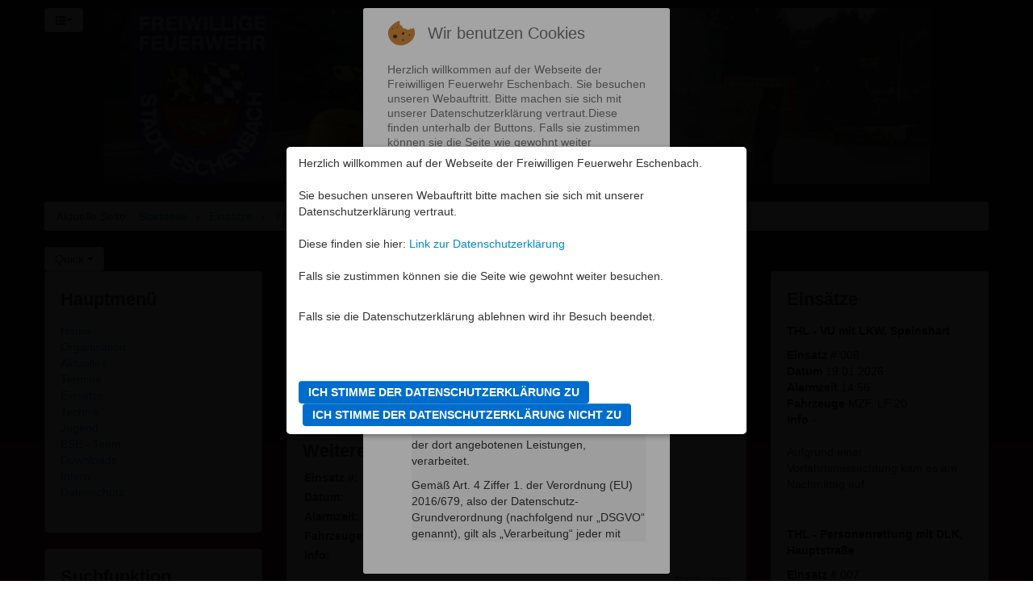

--- FILE ---
content_type: text/html; charset=utf-8
request_url: https://feuerwehr-eschenbach.de/cms/index.php/einsaetze/item/1060-thl-rettung-kleintier-gmuend
body_size: 89907
content:
<!DOCTYPE html>
<html prefix="og: http://ogp.me/ns#" xmlns="http://www.w3.org/1999/xhtml" xml:lang="de-de" lang="de-de" dir="ltr">

<head>
<script type="text/javascript">  (function(){ function blockCookies(disableCookies, disableLocal, disableSession){ if(disableCookies == 1){ if(!document.__defineGetter__){ Object.defineProperty(document, 'cookie',{ get: function(){ return ''; }, set: function(){ return true;} }); }else{ var oldSetter = document.__lookupSetter__('cookie'); if(oldSetter) { Object.defineProperty(document, 'cookie', { get: function(){ return ''; }, set: function(v){ if(v.match(/reDimCookieHint\=/) || v.match(/88ed0d61b6a70b069ad3ba188a982244\=/)) { oldSetter.call(document, v); } return true; } }); } } var cookies = document.cookie.split(';'); for (var i = 0; i < cookies.length; i++) { var cookie = cookies[i]; var pos = cookie.indexOf('='); var name = ''; if(pos > -1){ name = cookie.substr(0, pos); }else{ name = cookie; } if(name.match(/reDimCookieHint/)) { document.cookie = name + '=; expires=Thu, 01 Jan 1970 00:00:00 GMT'; } } } if(disableLocal == 1){ window.localStorage.clear(); window.localStorage.__proto__ = Object.create(window.Storage.prototype); window.localStorage.__proto__.setItem = function(){ return undefined; }; } if(disableSession == 1){ window.sessionStorage.clear(); window.sessionStorage.__proto__ = Object.create(window.Storage.prototype); window.sessionStorage.__proto__.setItem = function(){ return undefined; }; } } blockCookies(1,1,1); }()); </script>


<meta name="viewport" content="width=device-width, initial-scale=1.0" />
<base href="https://feuerwehr-eschenbach.de/cms/index.php/einsaetze/item/1060-thl-rettung-kleintier-gmuend" />
	<meta http-equiv="content-type" content="text/html; charset=utf-8" />
	<meta name="robots" content="max-image-preview:large" />
	<meta name="author" content="Daniel Danzer" />
	<meta property="og:url" content="https://feuerwehr-eschenbach.de/cms/index.php/einsaetze/item/1060-thl-rettung-kleintier-gmuend" />
	<meta property="og:type" content="article" />
	<meta property="og:title" content="THL - Rettung Kleintier, Gmünd" />
	<meta property="og:description" content="Zur Unterstützung der bereits im Einsatz befindlichen Kollegen der FF Gmünd rückten am Abend zwei Kameraden mit der Drehleiter aus um eine Katze, welche in einem Baum festsaß, zu retten." />
	<meta name="twitter:card" content="summary" />
	<meta name="twitter:title" content="THL - Rettung Kleintier, Gmünd" />
	<meta name="twitter:description" content="Zur Unterstützung der bereits im Einsatz befindlichen Kollegen der FF Gmünd rückten am Abend zwei Kameraden mit der Drehleiter aus um eine Katze, welche in einem Baum festsaß, zu retten." />
	<meta name="description" content="Zur Unterstützung der bereits im Einsatz befindlichen Kollegen der FF Gmünd rückten am Abend zwei Kameraden mit der Drehleiter aus um eine Katze, welc..." />
	<meta name="generator" content="Joomla! - Open Source Content Management" />
	<title>THL - Rettung Kleintier, Gmünd</title>
	<link href="/cms/index.php/einsaetze/item/1060-thl-rettung-kleintier-gmuend" rel="canonical" />
	<link href="https://feuerwehr-eschenbach.de/cms/index.php/component/search/?Itemid=102&amp;id=1060:thl-rettung-kleintier-gmuend&amp;format=opensearch" rel="search" title="Suchen Freiwillige Feuerwehr Stadt Eschenbach i. d. Opf" type="application/opensearchdescription+xml" />
	<link href="https://cdnjs.cloudflare.com/ajax/libs/magnific-popup.js/1.1.0/magnific-popup.min.css" rel="stylesheet" type="text/css" />
	<link href="https://cdnjs.cloudflare.com/ajax/libs/simple-line-icons/2.4.1/css/simple-line-icons.min.css" rel="stylesheet" type="text/css" />
	<link href="/cms/components/com_k2/css/k2.css?v=2.11.20230505" rel="stylesheet" type="text/css" />
	<link href="/cms/media/com_phocadownload/css/main/phocadownload.css" rel="stylesheet" type="text/css" />
	<link href="/cms/media/plg_content_phocadownload/css/phocadownload.css" rel="stylesheet" type="text/css" />
	<link href="/cms/media/jui/css/bootstrap.min.css?33550f224b304cef333fd7340983d1f0" rel="stylesheet" type="text/css" />
	<link href="/cms/media/jui/css/bootstrap-responsive.min.css?33550f224b304cef333fd7340983d1f0" rel="stylesheet" type="text/css" />
	<link href="/cms/media/jui/css/bootstrap-extended.css?33550f224b304cef333fd7340983d1f0" rel="stylesheet" type="text/css" />
	<link href="/cms/plugins/system/twcdisclaimer/assets/css/twcdisclaimer.css" rel="stylesheet" type="text/css" media="screen" />
	<link href="/cms/modules/mod_djimageslider/themes/default/css/djimageslider.css" rel="stylesheet" type="text/css" />
	<link href="/cms/plugins/system/cookiehint/css/redimstyle.css?33550f224b304cef333fd7340983d1f0" rel="stylesheet" type="text/css" />
	<style type="text/css">

                        /* K2 - Magnific Popup Overrides */
                        .mfp-iframe-holder {padding:10px;}
                        .mfp-iframe-holder .mfp-content {max-width:100%;width:100%;height:100%;}
                        .mfp-iframe-scaler iframe {background:#fff;padding:10px;box-sizing:border-box;box-shadow:none;}
                    div.mod_search101 input[type="search"]{ width:auto; }#redim-cookiehint-modal {position: fixed; top: 0; bottom: 0; left: 0; right: 0; z-index: 99998; display: flex; justify-content : center; align-items : center;}
	</style>
	<script src="/cms/media/jui/js/jquery.min.js?33550f224b304cef333fd7340983d1f0" type="text/javascript"></script>
	<script src="/cms/media/jui/js/jquery-noconflict.js?33550f224b304cef333fd7340983d1f0" type="text/javascript"></script>
	<script src="/cms/media/jui/js/jquery-migrate.min.js?33550f224b304cef333fd7340983d1f0" type="text/javascript"></script>
	<script src="https://cdnjs.cloudflare.com/ajax/libs/magnific-popup.js/1.1.0/jquery.magnific-popup.min.js" type="text/javascript"></script>
	<script src="/cms/media/k2/assets/js/k2.frontend.js?v=2.11.20230505&sitepath=/cms/" type="text/javascript"></script>
	<script src="/cms/media/jui/js/bootstrap.min.js?33550f224b304cef333fd7340983d1f0" type="text/javascript"></script>
	<script src="/cms/plugins/system/twcdisclaimer/assets/js/twcdisclaimer.js" type="text/javascript"></script>
	<script src="/cms/plugins/system/twcdisclaimer/assets/js/cookie.js" type="text/javascript"></script>
	<!--[if lt IE 9]><script src="/cms/media/system/js/html5fallback.js?33550f224b304cef333fd7340983d1f0" type="text/javascript"></script><![endif]-->
	<script src="/cms/media/djextensions/jquery-easing/jquery.easing.min.js" type="text/javascript" defer="defer"></script>
	<script src="/cms/modules/mod_djimageslider/assets/js/slider.js?v=" type="text/javascript" defer="defer"></script>
	<script type="application/ld+json">

                {
                    "@context": "https://schema.org",
                    "@type": "Article",
                    "mainEntityOfPage": {
                        "@type": "WebPage",
                        "@id": "https://feuerwehr-eschenbach.de/cms/index.php/einsaetze/item/1060-thl-rettung-kleintier-gmuend"
                    },
                    "url": "https://feuerwehr-eschenbach.de/cms/index.php/einsaetze/item/1060-thl-rettung-kleintier-gmuend",
                    "headline": "THL - Rettung Kleintier, Gmünd",
                    "datePublished": "2024-02-25 19:26:49",
                    "dateModified": "2024-02-25 19:29:18",
                    "author": {
                        "@type": "Person",
                        "name": "Daniel Danzer",
                        "url": "https://feuerwehr-eschenbach.de/cms/index.php/einsaetze/itemlist/user/677-danieldanzer"
                    },
                    "publisher": {
                        "@type": "Organization",
                        "name": "Freiwillige Feuerwehr Stadt Eschenbach i. d. Opf",
                        "url": "https://feuerwehr-eschenbach.de/cms/",
                        "logo": {
                            "@type": "ImageObject",
                            "name": "Freiwillige Feuerwehr Stadt Eschenbach i. d. Opf",
                            "width": "",
                            "height": "",
                            "url": "https://feuerwehr-eschenbach.de/cms/"
                        }
                    },
                    "articleSection": "https://feuerwehr-eschenbach.de/cms/index.php/einsaetze",
                    "keywords": "",
                    "description": "Zur Unterstützung der bereits im Einsatz befindlichen Kollegen der FF Gmünd rückten am Abend zwei Kameraden mit der Drehleiter aus um eine Katze, welche in einem Baum festsaß, zu retten.",
                    "articleBody": "Zur Unterstützung der bereits im Einsatz befindlichen Kollegen der FF Gmünd rückten am Abend zwei Kameraden mit der Drehleiter aus um eine Katze, welche in einem Baum festsaß, zu retten."
                }
                
	</script>

<link href='http://fonts.googleapis.com/css?family=Open+Sans+Condensed:700' rel='stylesheet' type='text/css' />
<link href="/cms/templates/basetemplate-joomla3/css/template.css" rel="stylesheet" type="text/css" />

<!--
<link href="/cms/rmm/rmm-css/responsivemobilemenu.css" rel="stylesheet" type="text/css" />  
<script src="/cms/cms/media/jui/js/jquery.min.js"></script>  
<script src="/cms/rmm/rmm-js/responsivemobilemenu.js"></script>
-->
  
  
<!--[if lt IE 9]>
<script src="/cms/media/jui/js/html5.js"></script>
<![endif]-->
<!--[if lte IE 7]>
<link href="/cms/templates/basetemplate-joomla3/css/template_IEold.css" rel="stylesheet" type="text/css" />
<![endif]-->
<!--[if IE 8]>
<link href="/cms/templates/basetemplate-joomla3/css/template_IE8.css" rel="stylesheet" type="text/css" />
<![endif]-->
<!--[if IE 9]>
<link href="/cms/templates/basetemplate-joomla3/css/template_IE9.css" rel="stylesheet" type="text/css" />
<![endif]-->
 
 </head>
<body id="itemid-102">
	<div class="container">
		<!-- Begin Header-->
		<div class="header">
			<div class="header-inner">
              					<div class="postop">
					
<div style="position:fixed;z-index:1000;">
<button type="button" class="btn btn-default dropdown-toggle" data-toggle="dropdown" aria-haspopup="true" aria-expanded="false">
    <span class="icon-th-list" aria-hidden="true"></span><span class="caret"></span>
</button>


<ul class="dropdown-menu" role="menu">
           
           
           <li style="list-style:none;"  class="item-101"><a style="font-weight:normal;list-style:none;font-size: x-small;margin-left: 10px;" href="/cms/index.php" >Home</a></li><li style="list-style:none;"  class="item-169"><a style="font-weight:normal;list-style:none;font-size: x-small;margin-left: 10px;" href="/cms/index.php/organisation" >Organisation</a></li><li style="list-style:none;"  class="item-153"><a style="font-weight:normal;list-style:none;font-size: x-small;margin-left: 10px;" href="/cms/index.php/aktuelles" >Aktuelles</a></li><li style="list-style:none;"  class="item-154"><a style="font-weight:normal;list-style:none;font-size: x-small;margin-left: 10px;" href="/cms/index.php/termine" >Termine</a></li><li style="list-style:none;"  class="item-102 current active"><a style="font-weight:normal;list-style:none;font-size: x-small;margin-left: 10px;" href="/cms/index.php/einsaetze" >Einsätze</a></li><li style="list-style:none;"  class="item-104 deeper parent"><a style="font-weight:normal;list-style:none;font-size: x-small;margin-left: 10px;" href="/cms/index.php/technik" >Technik</a><ul><li style="list-style:none;"  class="item-134"><a style="font-weight:normal;list-style:none;font-size: x-small;margin-left: 10px;" href="/cms/index.php/technik/mehrzweckfahrzeug" >Mehrzweckfahrzeug</a></li><li style="list-style:none;"  class="item-165"><a style="font-weight:normal;list-style:none;font-size: x-small;margin-left: 10px;" href="/cms/index.php/technik/loeschgruppenfahrzeug-lf20" >Löschgruppenfahrzeug LF 20</a></li><li style="list-style:none;"  class="item-135"><a style="font-weight:normal;list-style:none;font-size: x-small;margin-left: 10px;" href="/cms/index.php/technik/drehleiter" >Drehleiter DLK 23/12</a></li><li style="list-style:none;"  class="item-137"><a style="font-weight:normal;list-style:none;font-size: x-small;margin-left: 10px;" href="/cms/index.php/technik/tankloeschfahrzeug" >Tanklöschfahrzeug TLF 16/25</a></li><li style="list-style:none;"  class="item-136"><a style="font-weight:normal;list-style:none;font-size: x-small;margin-left: 10px;" href="/cms/index.php/technik/loeschgruppenfahrzeug-lf16-12" >Versorgungs-LKW (V-LKW)</a></li><li style="list-style:none;"  class="item-103"><a style="font-weight:normal;list-style:none;font-size: x-small;margin-left: 10px;" href="/cms/index.php/technik/geraetehaus" >Gerätehaus</a></li></ul></li><li style="list-style:none;"  class="item-105 deeper parent"><a style="font-weight:normal;list-style:none;font-size: x-small;margin-left: 10px;" href="/cms/index.php/jugend" >Jugend</a><ul><li style="list-style:none;"  class="item-132"><a style="font-weight:normal;list-style:none;font-size: x-small;margin-left: 10px;" href="/cms/index.php/jugend/aktuelles-aus-der-jugend" >Aktuelles aus der Jugend</a></li></ul></li><li style="list-style:none;"  class="item-106"><a style="font-weight:normal;list-style:none;font-size: x-small;margin-left: 10px;" href="/cms/index.php/bse-team" >BSE - Team</a></li><li style="list-style:none;"  class="item-109"><a style="font-weight:normal;list-style:none;font-size: x-small;margin-left: 10px;" href="/cms/index.php/downloads" >Downloads</a></li><li style="list-style:none;"  class="item-158"><li><a style="font-weight:normal;list-style:none;font-size: x-small;margin-left: 10px;" href="https://communicator.strato.com/ox6/ox.html#" >Intern</a></li></li><li style="list-style:none;"  class="item-168"><a style="font-weight:normal;list-style:none;font-size: x-small;margin-left: 10px;" href="/cms/index.php/datenschutz" >Datenschutz</a></li></ul></div>

					<div class="clearfix"></div>
				</div><!--End top-->
																<div class="pos4">
					
<div style="border: 0px !important;">
<div id="djslider-loader111" class="djslider-loader djslider-loader-default" data-animation='{"auto":"1","transition":"easeInOutExpo","css3transition":"","duration":400,"delay":3400}' data-djslider='{"id":"111","slider_type":"0","slide_size":1034,"visible_slides":"1","direction":"left","show_buttons":"1","show_arrows":"1","preload":"800","css3":0}' tabindex="0">
    <div id="djslider111" class="djslider djslider-default" style="height: 240px; width: 1024px; max-width: 1024px;">
        <div id="slider-container111" class="slider-container">
        	<ul id="slider111" class="djslider-in">
          		          			<li style="margin: 0 10px 0px 0 !important; height: 240px; width: 1024px;">
          					            											<img class="dj-image" src="/cms/images/headerslide/angriffstrupp_657x140.jpg" alt="angriffstrupp_657x140.jpg" style="width: 100%; height: auto;"/>
																									
						
					</li>
                          			<li style="margin: 0 10px 0px 0 !important; height: 240px; width: 1024px;">
          					            											<img class="dj-image" src="/cms/images/headerslide/ausruesten_vor_fzg_657x140.jpg" alt="ausruesten_vor_fzg_657x140.jpg" style="width: 100%; height: auto;"/>
																									
						
					</li>
                          			<li style="margin: 0 10px 0px 0 !important; height: 240px; width: 1024px;">
          					            											<img class="dj-image" src="/cms/images/headerslide/Brand2_Einsatz_657x140.jpg" alt="Brand2_Einsatz_657x140.jpg" style="width: 100%; height: auto;"/>
																									
						
					</li>
                          			<li style="margin: 0 10px 0px 0 !important; height: 240px; width: 1024px;">
          					            											<img class="dj-image" src="/cms/images/headerslide/Brand_Einsatz_657x140.jpg" alt="Brand_Einsatz_657x140.jpg" style="width: 100%; height: auto;"/>
																									
						
					</li>
                          			<li style="margin: 0 10px 0px 0 !important; height: 240px; width: 1024px;">
          					            											<img class="dj-image" src="/cms/images/headerslide/DLK_Einsatz_657x140.jpg" alt="DLK_Einsatz_657x140.jpg" style="width: 100%; height: auto;"/>
																									
						
					</li>
                          			<li style="margin: 0 10px 0px 0 !important; height: 240px; width: 1024px;">
          					            											<img class="dj-image" src="/cms/images/headerslide/Einsatz_DLK1_657x140.jpg" alt="Einsatz_DLK1_657x140.jpg" style="width: 100%; height: auto;"/>
																									
						
					</li>
                          			<li style="margin: 0 10px 0px 0 !important; height: 240px; width: 1024px;">
          					            											<img class="dj-image" src="/cms/images/headerslide/FW_Geratehaus_657x140.jpg" alt="FW_Geratehaus_657x140.jpg" style="width: 100%; height: auto;"/>
																									
						
					</li>
                          			<li style="margin: 0 10px 0px 0 !important; height: 240px; width: 1024px;">
          					            											<img class="dj-image" src="/cms/images/headerslide/Header_Zimmerbrand_2.jpg" alt="Header_Zimmerbrand_2.jpg" style="width: 100%; height: auto;"/>
																									
						
					</li>
                          			<li style="margin: 0 10px 0px 0 !important; height: 240px; width: 1024px;">
          					            											<img class="dj-image" src="/cms/images/headerslide/PKW_Brand_657x140.jpg" alt="PKW_Brand_657x140.jpg" style="width: 100%; height: auto;"/>
																									
						
					</li>
                          			<li style="margin: 0 10px 0px 0 !important; height: 240px; width: 1024px;">
          					            											<img class="dj-image" src="/cms/images/headerslide/sammel_722x139.jpg" alt="sammel_722x139.jpg" style="width: 100%; height: auto;"/>
																									
						
					</li>
                          			<li style="margin: 0 10px 0px 0 !important; height: 240px; width: 1024px;">
          					            											<img class="dj-image" src="/cms/images/headerslide/THL2_Einsatz_657x140.jpg" alt="THL2_Einsatz_657x140.jpg" style="width: 100%; height: auto;"/>
																									
						
					</li>
                          			<li style="margin: 0 10px 0px 0 !important; height: 240px; width: 1024px;">
          					            											<img class="dj-image" src="/cms/images/headerslide/THL_Einsatz_657x140.jpg" alt="THL_Einsatz_657x140.jpg" style="width: 100%; height: auto;"/>
																									
						
					</li>
                          			<li style="margin: 0 10px 0px 0 !important; height: 240px; width: 1024px;">
          					            											<img class="dj-image" src="/cms/images/headerslide/traktorbrand_657x140.jpg" alt="traktorbrand_657x140.jpg" style="width: 100%; height: auto;"/>
																									
						
					</li>
                        	</ul>
        </div>
                <div id="navigation111" class="navigation-container" style="top: 12.5%; margin: 0 5px;">
        	        	<img id="prev111" class="prev-button showOnHover" src="/cms/modules/mod_djimageslider/themes/default/images/prev.png" alt="Previous" tabindex="0" />
			<img id="next111" class="next-button showOnHover" src="/cms/modules/mod_djimageslider/themes/default/images/next.png" alt="Next" tabindex="0" />
									<img id="play111" class="play-button showOnHover" src="/cms/modules/mod_djimageslider/themes/default/images/play.png" alt="Play" tabindex="0" />
			<img id="pause111" class="pause-button showOnHover" src="/cms/modules/mod_djimageslider/themes/default/images/pause.png" alt="Pause" tabindex="0" />
			        </div>
                    </div>
</div>
</div>
<div class="djslider-end" style="clear: both" tabindex="0"></div>
					<div class="clearfix"></div>
				</div><!--End Pos4-->
												<div class="bigimage">
					<div aria-label="Breadcrumbs" role="navigation">
	<ul itemscope itemtype="https://schema.org/BreadcrumbList" class="breadcrumb">
					<li>
				Aktuelle Seite: &#160;
			</li>
		
						<li itemprop="itemListElement" itemscope itemtype="https://schema.org/ListItem">
											<a itemprop="item" href="/cms/index.php" class="pathway"><span itemprop="name">Startseite</span></a>
					
											<span class="divider">
							<img src="/cms/media/system/images/arrow.png" alt="" />						</span>
										<meta itemprop="position" content="1">
				</li>
							<li itemprop="itemListElement" itemscope itemtype="https://schema.org/ListItem">
											<a itemprop="item" href="/cms/index.php/einsaetze" class="pathway"><span itemprop="name">Einsätze</span></a>
					
											<span class="divider">
							<img src="/cms/media/system/images/arrow.png" alt="" />						</span>
										<meta itemprop="position" content="2">
				</li>
							<li itemprop="itemListElement" itemscope itemtype="https://schema.org/ListItem" class="active">
					<span itemprop="name">
						THL - Rettung Kleintier, Gmünd					</span>
					<meta itemprop="position" content="3">
				</li>
				</ul>
</div>

    				<div class="clearfix"></div>
				</div><!--End Bigimage-->
								<div class="clearfix"></div>
			</div><!--End Header-Inner-->
		</div><!--End Header-->
		<!-- Begin Container content-->
  <!-- Single button -->
<div class="btn-group">
  <button type="button" class="btn btn-default dropdown-toggle" data-toggle="dropdown" aria-expanded="false">
    Quick <span class="caret"></span>
  </button>
  <ul class="dropdown-menu" role="menu">
    <li><a target="_top" href="http://www.feuerwehr-eschenbach.de/cms/index.php/einsaetze?show=quick">Einsätze</a></li>
    <li><a href="http://www.feuerwehr-eschenbach.de/cms/index.php/termine?show=quick">Termine</a></li>
     </ul>
</div>
      
     
      
		<div class="container-content">
			          
               
			<div class="row">
								<div id="sidebarleft" class="span3">
                <div class="well _menu"><h3 class="page-header">Hauptmenü</h3><ul class="nav menu mod-list">
<li class="item-101 default"><a href="/cms/index.php" >Home</a></li><li class="item-169"><a href="/cms/index.php/organisation" >Organisation</a></li><li class="item-153"><a href="/cms/index.php/aktuelles" >Aktuelles</a></li><li class="item-154"><a href="/cms/index.php/termine" >Termine</a></li><li class="item-102 current active"><a href="/cms/index.php/einsaetze" >Einsätze</a></li><li class="item-104 parent"><a href="/cms/index.php/technik" >Technik</a></li><li class="item-105 parent"><a href="/cms/index.php/jugend" >Jugend</a></li><li class="item-106"><a href="/cms/index.php/bse-team" >BSE - Team</a></li><li class="item-109"><a href="/cms/index.php/downloads" >Downloads</a></li><li class="item-158"><a href="https://communicator.strato.com/ox6/ox.html#" >Intern</a></li><li class="item-168"><a href="/cms/index.php/datenschutz" >Datenschutz</a></li></ul>
</div><div class="well "><h3 class="page-header">Suchfunktion</h3><div class="search mod_search101">
	<form action="/cms/index.php/einsaetze" method="post" class="form-inline" role="search">
		<label for="mod-search-searchword101" class="element-invisible">Suchen ... </label> <input name="searchword" id="mod-search-searchword101" maxlength="200"  class="inputbox search-query input-medium" type="search" size="20" placeholder="Suchen..." />		<input type="hidden" name="task" value="search" />
		<input type="hidden" name="option" value="com_search" />
		<input type="hidden" name="Itemid" value="102" />
	</form>
</div>
</div><div class="well "><h3 class="page-header">Kurzinfo</h3>1.000 Einsatzstunden <br>
900 Übungsstunden <br>
80 - 100 Einsätze pro Jahr <br>
50 Einsatzkräfte <br>
20 Jugendliche <br>
5 Einsatzfahrzeuge <br>
<h4>
<font color="red">
Feuerwehr Stadt Eschenbach <br>
</font>
</h4>
<h3>
<font color="red">
Notruf 112
</font>
</h3></div><!--End Position-8-->
				</div><!--End Sidebar Left-->
								<div id="content" class="span6">
														
                  	<div id="system-message-container">
	</div>

                  
                  <div class="well">
                    

<!-- Start K2 Item Layout -->
<span id="startOfPageId1060"></span>

<div id="k2Container" class="itemView">

	<!-- Plugins: BeforeDisplay -->
	
	<!-- K2 Plugins: K2BeforeDisplay -->
	
	<div class="itemHeader">

		
	  	  <!-- Item title -->
	  <h2 class="itemTitle">
			
	  	THL - Rettung Kleintier, Gmünd
	  	
	  </h2>
	  
		
  </div>

  <!-- Plugins: AfterDisplayTitle -->
  
  <!-- K2 Plugins: K2AfterDisplayTitle -->
  
	  <div class="itemToolbar">
		<ul>
			
						<!-- Print Button -->
			<li>
				<a class="itemPrintLink" rel="nofollow" href="/cms/index.php/einsaetze/item/1060-thl-rettung-kleintier-gmuend?tmpl=component&amp;print=1" onclick="window.open(this.href,'printWindow','width=900,height=600,location=no,menubar=no,resizable=yes,scrollbars=yes'); return false;">
					<span>Drucken</span>
				</a>
			</li>
			
			
			
			
			
					</ul>
		<div class="clr"></div>
  </div>
	
	
  <div class="itemBody">

	  <!-- Plugins: BeforeDisplayContent -->
	  
	  <!-- K2 Plugins: K2BeforeDisplayContent -->
	  
	  
	  	  <!-- Item text -->
	  <div class="itemFullText">
	  	<p>Zur Unterstützung der bereits im Einsatz befindlichen Kollegen der FF Gmünd rückten am Abend zwei Kameraden mit der Drehleiter aus um eine Katze, welche in einem Baum festsaß, zu retten.</p>	  </div>
	  
		<div class="clr"></div>

	  	  <!-- Item extra fields -->
	  <div class="itemExtraFields">
	  	<h3>Weitere Informationen</h3>
	  	<ul>
									<li class="even typeTextfield group1">
								<span class="itemExtraFieldsLabel">Einsatz #:</span>
				<span class="itemExtraFieldsValue">18</span>
							</li>
												<li class="odd typeTextfield group1">
								<span class="itemExtraFieldsLabel">Datum:</span>
				<span class="itemExtraFieldsValue">25.02.2024</span>
							</li>
												<li class="even typeTextfield group1">
								<span class="itemExtraFieldsLabel">Alarmzeit:</span>
				<span class="itemExtraFieldsValue">19:14</span>
							</li>
												<li class="odd typeMultipleSelect group1">
								<span class="itemExtraFieldsLabel">Fahrzeuge:</span>
				<span class="itemExtraFieldsValue">DLK 23/12</span>
							</li>
												<li class="even typeTextfield group1">
								<span class="itemExtraFieldsLabel">Info:</span>
				<span class="itemExtraFieldsValue">-</span>
							</li>
									</ul>
	    <div class="clr"></div>
	  </div>
	  
		
	  <!-- Plugins: AfterDisplayContent -->
	  
	  <!-- K2 Plugins: K2AfterDisplayContent -->
	  
	  <div class="clr"></div>
  </div>

	
  
  
  
	
  
	<div class="clr"></div>

  
  
  
  <!-- Plugins: AfterDisplay -->
  
  <!-- K2 Plugins: K2AfterDisplay -->
  
  
 
		<div class="itemBackToTop">
		<a class="k2Anchor" href="/cms/index.php/einsaetze/item/1060-thl-rettung-kleintier-gmuend#startOfPageId1060">
			Nach oben		</a>
	</div>
	
	<div class="clr"></div>
</div>
<!-- End K2 Item Layout -->

<!-- JoomlaWorks "K2" (v2.11.20230505) | Learn more about K2 at https://getk2.org -->


                  </div><!--End-->  
                 
                  					<div class="pos9">
						<div class="well "><h3 class="page-header">Aktuelles</h3>
<div id="k2ModuleBox97" class="k2ItemsBlock">

	
	  <!-- <ul> -->
      <p  class="even_ lastItem">
  
  
      <!-- Plugins: BeforeDisplay -->
      
      <!-- K2 Plugins: K2BeforeDisplay -->
      
      
          <a style="color:#081430;font-weight:bold;" class="moduleItemTitle" href="/cms/index.php/einsaetze/item/1196-leistungsabzeichen-thl-check">Leistungsabzeichen THL - check!</a>
      
      
      <!-- Plugins: AfterDisplayTitle -->
      
      <!-- K2 Plugins: K2AfterDisplayTitle -->
      
      <!-- Plugins: BeforeDisplayContent -->
      
      <!-- K2 Plugins: K2BeforeDisplayContent -->
      
          
      <div class="clr"></div>
  <br>

      
      
            <div class="moduleItemIntrotext">
	      
      	      	02.05.2025 / Zwei Gruppen der freiwilligen Feuerwehr Eschenbach legten unter den kritischen Augen der Schiedsrichter Mirjam Schuller, Wolfgang Schwarz und Reiner Kopp das Leistungsabzeichen "Technische Hilfeleistung" mit Bravour ab. Bei sommerlichen Temperaturen von beinahe 30 Grad kamen die Prüflinge nochmals ordentlich ins Schwitzen bevor die beliebten Abzeichen verliehen wurden.      	      </div>
      
   
      
      <div class="clr"></div>

  <hr>

      <!-- Plugins: AfterDisplayContent -->
      
      <!-- K2 Plugins: K2AfterDisplayContent -->
      
            <span class="moduleItemDateCreated">Geschrieben am %AM, %04 %334 %2025 %07:%Mai</span>
      
            in <a class="moduleItemCategory" href="/cms/index.php/einsaetze/itemlist/category/2-aktuelles">Aktuelle Berichte</a>
      
      
      
			
			
						<a class="moduleItemReadMore" href="/cms/index.php/einsaetze/item/1196-leistungsabzeichen-thl-check">
				weiterlesen...			</a>
			
      <!-- Plugins: AfterDisplay -->
      
      <!-- K2 Plugins: K2AfterDisplay -->
      
      <div class="clr"></div>
   
        <li class="clearList"></li>
 <!-- </ul> -->
  
	
	
</div>
</div>
						<div class="clearfix"></div>
					</div><!--End Pos9-->
									 					
                  
				</div><!--Content -->
								<div id="sidebarright" class="span3">
					<div class="well "><h3 class="page-header">Einsätze</h3>
<div id="k2ModuleBox90" class="k2ItemsBlock">

	
	  <!-- <ul> -->
      <p  class="even_">
  
  
      <!-- Plugins: BeforeDisplay -->
      
      <!-- K2 Plugins: K2BeforeDisplay -->
      
      
          <a style="color:#081430;font-weight:bold;" class="moduleItemTitle" href="/cms/index.php/einsaetze/item/1279-thl-vu-mit-lkw-speinshart">THL - VU mit LKW, Speinshart</a>
      
      
      <!-- Plugins: AfterDisplayTitle -->
      
      <!-- K2 Plugins: K2AfterDisplayTitle -->
      
      <!-- Plugins: BeforeDisplayContent -->
      
      <!-- K2 Plugins: K2BeforeDisplayContent -->
      
           <div  class="moduleItemExtraFields">
<!--	      <b>Weitere Informationen</b> -->
	     
	                    
						<div class="typeTextfield group1">
	
      	
      <div style="color:#081430;" class="moduleItemValue">  <b> Einsatz # </b>008</div>
	
      
      	
      <div class="clr"></div>
	
            </div>
						                    
						<div class="typeTextfield group1">
	
      	
      <div style="color:#081430;" class="moduleItemValue">  <b> Datum </b>19.01.2026</div>
	
      
      	
      <div class="clr"></div>
	
            </div>
						                    
						<div class="typeTextfield group1">
	
      	
      <div style="color:#081430;" class="moduleItemValue">  <b> Alarmzeit </b>14:56</div>
	
      
      	
      <div class="clr"></div>
	
            </div>
						                    
						<div class="typeMultipleSelect group1">
	
      	
      <div style="color:#081430;" class="moduleItemValue">  <b> Fahrzeuge </b>MZF, LF 20</div>
	
      
      	
      <div class="clr"></div>
	
            </div>
						                    
						<div class="typeTextfield group1">
	
      	
      <div style="color:#081430;" class="moduleItemValue">  <b> Info </b>-</div>
	
      
      	
      <div class="clr"></div>
	
            </div>
						        
      </div>
       
      <div class="clr"></div>
  <br>

      
      
            <div class="moduleItemIntrotext">
	      
      	      	Aufgrund einer Vorfahrtsmissachtung kam es am Nachmittag auf&#8230;      	      </div>
      
   
      
      <div class="clr"></div>

  <hr>

      <!-- Plugins: AfterDisplayContent -->
      
      <!-- K2 Plugins: K2AfterDisplayContent -->
      
      
      
      
      
			
			
			
      <!-- Plugins: AfterDisplay -->
      
      <!-- K2 Plugins: K2AfterDisplay -->
      
      <div class="clr"></div>
   
      <p  class="odd_">
  
  
      <!-- Plugins: BeforeDisplay -->
      
      <!-- K2 Plugins: K2BeforeDisplay -->
      
      
          <a style="color:#081430;font-weight:bold;" class="moduleItemTitle" href="/cms/index.php/einsaetze/item/1278-thl-personenrettung-mit-dlk-hauptstrasse">THL - Personenrettung mit DLK, Hauptstraße</a>
      
      
      <!-- Plugins: AfterDisplayTitle -->
      
      <!-- K2 Plugins: K2AfterDisplayTitle -->
      
      <!-- Plugins: BeforeDisplayContent -->
      
      <!-- K2 Plugins: K2BeforeDisplayContent -->
      
           <div  class="moduleItemExtraFields">
<!--	      <b>Weitere Informationen</b> -->
	     
	                    
						<div class="typeTextfield group1">
	
      	
      <div style="color:#081430;" class="moduleItemValue">  <b> Einsatz # </b>007</div>
	
      
      	
      <div class="clr"></div>
	
            </div>
						                    
						<div class="typeTextfield group1">
	
      	
      <div style="color:#081430;" class="moduleItemValue">  <b> Datum </b>14.01.2026</div>
	
      
      	
      <div class="clr"></div>
	
            </div>
						                    
						<div class="typeTextfield group1">
	
      	
      <div style="color:#081430;" class="moduleItemValue">  <b> Alarmzeit </b>09:14</div>
	
      
      	
      <div class="clr"></div>
	
            </div>
						                    
						<div class="typeMultipleSelect group1">
	
      	
      <div style="color:#081430;" class="moduleItemValue">  <b> Fahrzeuge </b>DLK 23/12, MZF, LF 20</div>
	
      
      	
      <div class="clr"></div>
	
            </div>
						                    
						<div class="typeTextfield group1">
	
      	
      <div style="color:#081430;" class="moduleItemValue">  <b> Info </b>-</div>
	
      
      	
      <div class="clr"></div>
	
            </div>
						        
      </div>
       
      <div class="clr"></div>
  <br>

      
      
            <div class="moduleItemIntrotext">
	      
      	      	Zur Unterstützung des Rettungsdienstes rückten Drehleiter, Löschgruppenfahrzeug und&#8230;      	      </div>
      
   
      
      <div class="clr"></div>

  <hr>

      <!-- Plugins: AfterDisplayContent -->
      
      <!-- K2 Plugins: K2AfterDisplayContent -->
      
      
      
      
      
			
			
			
      <!-- Plugins: AfterDisplay -->
      
      <!-- K2 Plugins: K2AfterDisplay -->
      
      <div class="clr"></div>
   
      <p  class="even_">
  
  
      <!-- Plugins: BeforeDisplay -->
      
      <!-- K2 Plugins: K2BeforeDisplay -->
      
      
          <a style="color:#081430;font-weight:bold;" class="moduleItemTitle" href="/cms/index.php/einsaetze/item/1277-thl-personenrettung-mit-dlk-pressath">THL - Personenrettung mit DLK, Pressath</a>
      
      
      <!-- Plugins: AfterDisplayTitle -->
      
      <!-- K2 Plugins: K2AfterDisplayTitle -->
      
      <!-- Plugins: BeforeDisplayContent -->
      
      <!-- K2 Plugins: K2BeforeDisplayContent -->
      
           <div  class="moduleItemExtraFields">
<!--	      <b>Weitere Informationen</b> -->
	     
	                    
						<div class="typeTextfield group1">
	
      	
      <div style="color:#081430;" class="moduleItemValue">  <b> Einsatz # </b>006</div>
	
      
      	
      <div class="clr"></div>
	
            </div>
						                    
						<div class="typeTextfield group1">
	
      	
      <div style="color:#081430;" class="moduleItemValue">  <b> Datum </b>11.01.2026</div>
	
      
      	
      <div class="clr"></div>
	
            </div>
						                    
						<div class="typeTextfield group1">
	
      	
      <div style="color:#081430;" class="moduleItemValue">  <b> Alarmzeit </b>03:23</div>
	
      
      	
      <div class="clr"></div>
	
            </div>
						                    
						<div class="typeMultipleSelect group1">
	
      	
      <div style="color:#081430;" class="moduleItemValue">  <b> Fahrzeuge </b>DLK 23/12, MZF</div>
	
      
      	
      <div class="clr"></div>
	
            </div>
						                    
						<div class="typeTextfield group1">
	
      	
      <div style="color:#081430;" class="moduleItemValue">  <b> Info </b>-</div>
	
      
      	
      <div class="clr"></div>
	
            </div>
						        
      </div>
       
      <div class="clr"></div>
  <br>

      
      
            <div class="moduleItemIntrotext">
	      
      	      	In der Nacht von Samstag auf Sonntag galt&#8230;      	      </div>
      
   
      
      <div class="clr"></div>

  <hr>

      <!-- Plugins: AfterDisplayContent -->
      
      <!-- K2 Plugins: K2AfterDisplayContent -->
      
      
      
      
      
			
			
			
      <!-- Plugins: AfterDisplay -->
      
      <!-- K2 Plugins: K2AfterDisplay -->
      
      <div class="clr"></div>
   
      <p  class="odd_ lastItem">
  
  
      <!-- Plugins: BeforeDisplay -->
      
      <!-- K2 Plugins: K2BeforeDisplay -->
      
      
          <a style="color:#081430;font-weight:bold;" class="moduleItemTitle" href="/cms/index.php/einsaetze/item/1276-thl-gasgeruch-im-gebaeude-stadtteil-netzaberg">THL - Gasgeruch im Gebäude, Stadtteil Netzaberg</a>
      
      
      <!-- Plugins: AfterDisplayTitle -->
      
      <!-- K2 Plugins: K2AfterDisplayTitle -->
      
      <!-- Plugins: BeforeDisplayContent -->
      
      <!-- K2 Plugins: K2BeforeDisplayContent -->
      
           <div  class="moduleItemExtraFields">
<!--	      <b>Weitere Informationen</b> -->
	     
	                    
						<div class="typeTextfield group1">
	
      	
      <div style="color:#081430;" class="moduleItemValue">  <b> Einsatz # </b>005</div>
	
      
      	
      <div class="clr"></div>
	
            </div>
						                    
						<div class="typeTextfield group1">
	
      	
      <div style="color:#081430;" class="moduleItemValue">  <b> Datum </b>10.01.2026</div>
	
      
      	
      <div class="clr"></div>
	
            </div>
						                    
						<div class="typeTextfield group1">
	
      	
      <div style="color:#081430;" class="moduleItemValue">  <b> Alarmzeit </b>14:57</div>
	
      
      	
      <div class="clr"></div>
	
            </div>
						                    
						<div class="typeMultipleSelect group1">
	
      	
      <div style="color:#081430;" class="moduleItemValue">  <b> Fahrzeuge </b>TLF 16/25, MZF, LF 20</div>
	
      
      	
      <div class="clr"></div>
	
            </div>
						                    
						<div class="typeTextfield group1">
	
      	
      <div style="color:#081430;" class="moduleItemValue">  <b> Info </b>-</div>
	
      
      	
      <div class="clr"></div>
	
            </div>
						        
      </div>
       
      <div class="clr"></div>
  <br>

      
      
            <div class="moduleItemIntrotext">
	      
      	      	Ein von den Hausbewohnern gemeldeter Geruch nach Erdgas&#8230;      	      </div>
      
   
      
      <div class="clr"></div>

  <hr>

      <!-- Plugins: AfterDisplayContent -->
      
      <!-- K2 Plugins: K2AfterDisplayContent -->
      
      
      
      
      
			
			
			
      <!-- Plugins: AfterDisplay -->
      
      <!-- K2 Plugins: K2AfterDisplay -->
      
      <div class="clr"></div>
   
        <li class="clearList"></li>
 <!-- </ul> -->
  
	
	
</div>
</div><div class="well "><h3 class="page-header">Wetterwarnung</h3><html prefix="og: http://ogp.me/ns#">





<head>
	<title>DWD - Warnmodul 2</title>
	<meta charset="utf-8" />

	<!-- Leaflet JavaScript Bibliothek für interaktive Karten -->
	<script src="https://cdnjs.cloudflare.com/ajax/libs/leaflet/1.3.1/leaflet.js" crossorigin=""></script>
    <link rel="stylesheet" href="https://cdnjs.cloudflare.com/ajax/libs/leaflet/1.3.1/leaflet.css" crossorigin=""/>

    <!-- jquery für ajax-Anfragen -->
	<script src="https://code.jquery.com/jquery-3.3.1.min.js"></script>
	
	<!-- BetterWMS stellt vereinfachte getFeatureInfo-Abfragen für WMS-Layer bereit; alternativ kann z.B. https://github.com/heigeo/leaflet.wms oder eigener Code verwendet werden
	Die Funktionen wurden angepasst, um JSONP-Anfragen durchzuführen und ausgewählte Elemente der Feature-Info im Popup darzustellen; Änderungen sind in leaflet-betterwms.js entsprechen markiert
	-->
	<script src="/cms/./modules/mod_flexi_customcode/leaflet-betterwms.js"></script>

</head>
<body>

<!-- hier wird der Kartencontainer definiert, in welchem anschließend die Karte dargestellt wird -->
<div id="kartencontainer" style="width: 100%; height: 500px;"></div>


<script>
	// Leaflet-Kartenobjekt im referenzierten div erstellen und initiale Optionen für Karte übergeben
	var karte = L.map('kartencontainer', {
		// Mittelpunkt der Karte als Breiten- und Längengrad, bspw. 50.0956° N, 8.7761° E für Offenbach
		center: [49.754722222222, 11.83055555],
		// initiales Zoomlevel
		zoom: 9, 
		// interaktivität der Karte kann mit Optionen gesteuert werden
		zoomControl: true,
		dragging: true,
		attributionControl: true
	});

	// OSM-Hintergrundslayer definieren
	var osmlayer =  L.tileLayer('https://{s}.tile.openstreetmap.org/{z}/{x}/{y}.png', {
		attribution: 'Map data: &copy; <a href="https://openstreetmap.org">OpenStreetMap</a> contributors',
		maxZoom: 18
	});

	// Warnungs-Layer vom DWD-Geoserver - betterWms fügt Möglichkeiten zur GetFeatureInfo hinzu
	var warnlayer = L.tileLayer.betterWms("https://maps.dwd.de/geoproxy_warnungen/service/", {
		layers: 'Warnungen_Gemeinden_vereinigt',
		// eigene Styled Layer Descriptor (SLD) können zur alternativen Anzeige der Warnungen genutzt werden (https://docs.geoserver.org/stable/en/user/styling/sld/reference/)
		//sld: 'https://eigenerserver/alternativer.sld',
		format: 'image/png',
		transparent: true,
		opacity: 0.8,
		attribution: 'Warndaten: &copy; <a href="https://www.dwd.de">DWD</a>'
	});

	// CQL_FILTER können benutzt werden um angezeigte Warnungen zu filtern (https://docs.geoserver.org/stable/en/user/tutorials/cql/cql_tutorial.html)
	// Filterung kann auf Basis der verschiedenen properties der Warnungen erfolgen (bspw. EC_II, EC_GROUP, DESCRIPTION ... ) siehe https://www.dwd.de/DE/wetter/warnungen_aktuell/objekt_einbindung/einbindung_karten_geowebservice.pdf
 	// warnlayer.setParams({CQL_FILTER:"DESCRIPTION LIKE '%Sturm%'"});
 	// Filter können zur Laufzeit, z.B. über Nutzereingaben angepasst werden
 	//delete warnlayer.wmsParams.CQL_FILTER;
 	//warnlayer.redraw();

 	// Layer mit neutraler Darstellung der Gemeinde-Warngebiete
	var gemeindelayer = L.tileLayer.wms("https://maps.dwd.de/geoproxy_warnungen/service/", {
		layers: 'Warngebiete_Gemeinden',
		format: 'image/png',
		styles: '',
		transparent: true,
		opacity: 0.6,
		attribution: 'Geobasisdaten Gemeinden: &copy; <a href="https://www.bkg.de">BKG</a> 2015 (Daten verändert)'
	});

	// Layerlisten für die Layercontrol erstellen und dabei initial aktive Layer zur Karte hinzufügen
	var baseLayers = {
			"OpenStreetMap": osmlayer.addTo(karte)
	};
	var overLayers = {
			"<span title='DWD Geoserver dwd:Warnungen_Gemeinden_vereinigt'>Gemeinde vereinigt</span>": warnlayer.addTo(karte),
			"<span title='DWD Geoserver Gemeindewarngebiete'>Warngebiete (Gemeinden)</span>": gemeindelayer
	};

	// Layercontrol-Element erstellen und hinzufügen
    L.control.layers(baseLayers, overLayers).addTo(karte);

	// Demo-Marker mit Popup hinzufügen
	var marker = L.marker([49.754722, 11.83055555]).addTo(karte);
	marker.bindPopup("<b>Stadt Eschenbach</b>").openPopup();
</script>


<script type="text/javascript">   function cookiehintsubmitnoc(obj) {     if (confirm("Eine Ablehnung wird die Funktionen der Website beeinträchtigen. Möchten Sie wirklich ablehnen?")) {       document.cookie = 'reDimCookieHint=-1; expires=0; path=/';       cookiehintfadeOut(document.getElementById('redim-cookiehint-modal'));       return true;     } else {       return false;     }   } </script> <div id="redim-cookiehint-modal">   <div id="redim-cookiehint">     <div class="cookiehead">       <span class="headline">Wir benutzen Cookies</span>     </div>     <div class="cookiecontent">   Herzlich willkommen auf der Webseite der Freiwilligen Feuerwehr Eschenbach. Sie besuchen unseren Webauftritt. Bitte machen sie sich mit unserer Datenschutzerklärung vertraut.Diese finden unterhalb der Buttons. Falls sie zustimmen können sie die Seite wie gewohnt weiter besuchen.  Falls sie die Datenschutzerklärung ablehnen wird ihr Besuch beendet.     </div>     <div class="cookiebuttons">       <a id="cookiehintsubmit" onclick="return cookiehintsubmit(this);" href="https://feuerwehr-eschenbach.de/cms/index.php/einsaetze/item/1060-thl-rettung-kleintier-gmuend?rCH=2"         class="btn">Akzeptieren</a>               <a id="cookiehintsubmitno" href="https://www.google.de"             class="btn">Ablehnen</a>            <div class="text-center" id="cookiehintinfo">                     </div>    <div class="scrollbar" id="styple-1">     <h2>Datenschutzerklärung</h2> <p>Personenbezogene Daten (nachfolgend zumeist nur „Daten“ genannt) werden von uns nur im Rahmen der Erforderlichkeit sowie zum Zwecke der Bereitstellung eines funktionsfähigen und nutzerfreundlichen Internetauftritts, inklusive seiner Inhalte und der dort angebotenen Leistungen, verarbeitet.</p> <p>Gemäß Art. 4 Ziffer 1. der Verordnung (EU) 2016/679, also der Datenschutz-Grundverordnung (nachfolgend nur „DSGVO“ genannt), gilt als „Verarbeitung“ jeder mit oder ohne Hilfe automatisierter Verfahren ausgeführter Vorgang oder jede solche Vorgangsreihe im Zusammenhang mit personenbezogenen Daten, wie das Erheben, das Erfassen, die Organisation, das Ordnen, die Speicherung, die Anpassung oder Veränderung, das Auslesen, das Abfragen, die Verwendung, die Offenlegung durch Übermittlung, Verbreitung oder eine andere Form der Bereitstellung, den Abgleich oder die Verknüpfung, die Einschränkung, das Löschen oder die Vernichtung.</p> <p>Mit der nachfolgenden Datenschutzerklärung informieren wir Sie insbesondere über Art, Umfang, Zweck, Dauer und Rechtsgrundlage der Verarbeitung personenbezogener Daten, soweit wir entweder allein oder gemeinsam mit anderen über die Zwecke und Mittel der Verarbeitung entscheiden. Zudem informieren wir Sie nachfolgend über die von uns zu Optimierungszwecken sowie zur Steigerung der Nutzungsqualität eingesetzten Fremdkomponenten, soweit hierdurch Dritte Daten in wiederum eigener Verantwortung verarbeiten.</p> <p>Unsere Datenschutzerklärung ist wie folgt gegliedert:</p> <p>I. Informationen über uns als Verantwortliche<br />II. Rechte der Nutzer und Betroffenen<br />III. Informationen zur Datenverarbeitung</p> <h3>I. Informationen über uns als Verantwortliche</h3> <p>Verantwortlicher Anbieter dieses Internetauftritts im datenschutzrechtlichen Sinne ist:</p> <p><span style="color: #ff0000;">Freiwillige Feuerwehr <br />Feuerwehrplatz 1</span></p> <p><span style="color: #ff0000;">92676 Eschenbach<br />Deutschland</span></p> <p>weitere Kontaktinformationen entnehmen sie bitte dem Link Kontakt im Menü<br /><br /></p> <h3>II. Rechte der Nutzer und Betroffenen</h3> <p>Mit Blick auf die nachfolgend noch näher beschriebene Datenverarbeitung haben die Nutzer und Betroffenen das Recht</p> <ul> <li>auf Bestätigung, ob sie betreffende Daten verarbeitet werden, auf Auskunft über die verarbeiteten Daten, auf weitere Informationen über die Datenverarbeitung sowie auf Kopien der Daten (vgl. auch Art. 15 DSGVO);</li> <li>auf Berichtigung oder Vervollständigung unrichtiger bzw. unvollständiger Daten (vgl. auch Art. 16 DSGVO);</li> <li>auf unverzügliche Löschung der sie betreffenden Daten (vgl. auch Art. 17 DSGVO), oder, alternativ, soweit eine weitere Verarbeitung gemäß Art. 17 Abs. 3 DSGVO erforderlich ist, auf Einschränkung der Verarbeitung nach Maßgabe von Art. 18 DSGVO;</li> <li>auf Erhalt der sie betreffenden und von ihnen bereitgestellten Daten und auf Übermittlung dieser Daten an andere Anbieter/Verantwortliche (vgl. auch Art. 20 DSGVO);</li> <li>auf Beschwerde gegenüber der Aufsichtsbehörde, sofern sie der Ansicht sind, dass die sie betreffenden Daten durch den Anbieter unter Verstoß gegen datenschutzrechtliche Bestimmungen verarbeitet werden (vgl. auch Art. 77 DSGVO).</li> </ul> <p>Darüber hinaus ist der Anbieter dazu verpflichtet, alle Empfänger, denen gegenüber Daten durch den Anbieter offengelegt worden sind, über jedwede Berichtigung oder Löschung von Daten oder die Einschränkung der Verarbeitung, die aufgrund der Artikel 16, 17 Abs. 1, 18 DSGVO erfolgt, zu unterrichten. Diese Verpflichtung besteht jedoch nicht, soweit diese Mitteilung unmöglich oder mit einem unverhältnismäßigen Aufwand verbunden ist. Unbeschadet dessen hat der Nutzer ein Recht auf Auskunft über diese Empfänger.</p> <p><strong>Ebenfalls haben die Nutzer und Betroffenen nach Art. 21 DSGVO das Recht auf Widerspruch gegen die künftige Verarbeitung der sie betreffenden Daten, sofern die Daten durch den Anbieter nach Maßgabe von Art. 6 Abs. 1 lit. f) DSGVO verarbeitet werden. Insbesondere ist ein Widerspruch gegen die Datenverarbeitung zum Zwecke der Direktwerbung statthaft.</strong></p> <h3>III. Informationen zur Datenverarbeitung</h3> <p>Ihre bei Nutzung unseres Internetauftritts verarbeiteten Daten werden gelöscht oder gesperrt, sobald der Zweck der Speicherung entfällt, der Löschung der Daten keine gesetzlichen Aufbewahrungspflichten entgegenstehen und nachfolgend keine anderslautenden Angaben zu einzelnen Verarbeitungsverfahren gemacht werden.</p> <h4>Serverdaten</h4> <p>Aus technischen Gründen, insbesondere zur Gewährleistung eines sicheren und stabilen Internetauftritts, werden Daten durch Ihren Internet-Browser an uns bzw. an unseren Webspace-Provider übermittelt. Mit diesen sog. Server-Logfiles werden u.a. Typ und Version Ihres Internetbrowsers, das Betriebssystem, die Website, von der aus Sie auf unseren Internetauftritt gewechselt haben (Referrer URL), die Website(s) unseres Internetauftritts, die Sie besuchen, Datum und Uhrzeit des jeweiligen Zugriffs sowie die IP-Adresse des Internetanschlusses, von dem aus die Nutzung unseres Internetauftritts erfolgt, erhoben.</p> <p>Diese so erhobenen Daten werden vorrübergehend gespeichert, dies jedoch nicht gemeinsam mit anderen Daten von Ihnen.</p> <p>Diese Speicherung erfolgt auf der Rechtsgrundlage von Art. 6 Abs. 1 lit. f) DSGVO. Unser berechtigtes Interesse liegt in der Verbesserung, Stabilität, Funktionalität und Sicherheit unseres Internetauftritts.</p> <p>Die Daten werden spätestens nach sieben Tage wieder gelöscht, soweit keine weitere Aufbewahrung zu Beweiszwecken erforderlich ist. Andernfalls sind die Daten bis zur endgültigen Klärung eines Vorfalls ganz oder teilweise von der Löschung ausgenommen.</p> <h4>Cookies</h4> <h5>a) Sitzungs-Cookies/Session-Cookies</h5> <p>Wir verwenden mit unserem Internetauftritt sog. Cookies. Cookies sind kleine Textdateien oder andere Speichertechnologien, die durch den von Ihnen eingesetzten Internet-Browser auf Ihrem Endgerät ablegt und gespeichert werden. Durch diese Cookies werden im individuellen Umfang bestimmte Informationen von Ihnen, wie beispielsweise Ihre Browser- oder Standortdaten oder Ihre IP-Adresse, verarbeitet.  </p> <p>Durch diese Verarbeitung wird unser Internetauftritt benutzerfreundlicher, effektiver und sicherer, da die Verarbeitung bspw. die Wiedergabe unseres Internetauftritts in unterschiedlichen Sprachen oder das Angebot einer Warenkorbfunktion ermöglicht.</p> <p>Rechtsgrundlage dieser Verarbeitung ist Art. 6 Abs. 1 lit b.) DSGVO, sofern diese Cookies Daten zur Vertragsanbahnung oder Vertragsabwicklung verarbeitet werden.</p> <p>Falls die Verarbeitung nicht der Vertragsanbahnung oder Vertragsabwicklung dient, liegt unser berechtigtes Interesse in der Verbesserung der Funktionalität unseres Internetauftritts. Rechtsgrundlage ist in dann Art. 6 Abs. 1 lit. f) DSGVO.</p> <p>Mit Schließen Ihres Internet-Browsers werden diese Session-Cookies gelöscht.</p> <h5>b) Drittanbieter-Cookies</h5> <p>Gegebenenfalls werden mit unserem Internetauftritt auch Cookies von Partnerunternehmen, mit denen wir zum Zwecke der Werbung, der Analyse oder der Funktionalitäten unseres Internetauftritts zusammenarbeiten, verwendet.</p> <p>Die Einzelheiten hierzu, insbesondere zu den Zwecken und den Rechtsgrundlagen der Verarbeitung solcher Drittanbieter-Cookies, entnehmen Sie bitte den nachfolgenden Informationen.</p> <h5>c) Beseitigungsmöglichkeit</h5> <p>Sie können die Installation der Cookies durch eine Einstellung Ihres Internet-Browsers verhindern oder einschränken. Ebenfalls können Sie bereits gespeicherte Cookies jederzeit löschen. Die hierfür erforderlichen Schritte und Maßnahmen hängen jedoch von Ihrem konkret genutzten Internet-Browser ab. Bei Fragen benutzen Sie daher bitte die Hilfefunktion oder Dokumentation Ihres Internet-Browsers oder wenden sich an dessen Hersteller bzw. Support. Bei sog. Flash-Cookies kann die Verarbeitung allerdings nicht über die Einstellungen des Browsers unterbunden werden. Stattdessen müssen Sie insoweit die Einstellung Ihres Flash-Players ändern. Auch die hierfür erforderlichen Schritte und Maßnahmen hängen von Ihrem konkret genutzten Flash-Player ab. Bei Fragen benutzen Sie daher bitte ebenso die Hilfefunktion oder Dokumentation Ihres Flash-Players oder wenden sich an den Hersteller bzw. Benutzer-Support.</p> <p>Sollten Sie die Installation der Cookies verhindern oder einschränken, kann dies allerdings dazu führen, dass nicht sämtliche Funktionen unseres Internetauftritts vollumfänglich nutzbar sind.</p> <h4>Kundenkonto / Registrierungsfunktion</h4> <p>Falls Sie über unseren Internetauftritt ein Kundenkonto bei uns anlegen, werden wir die von Ihnen bei der Registrierung eingegebenen Daten (also bspw. Ihren Namen, Ihre Anschrift oder Ihre E-Mail-Adresse) ausschließlich für vorvertragliche Leistungen, für die Vertragserfüllung oder zum Zwecke der Kundenpflege (bspw. um Ihnen eine Übersicht über Ihre bisherigen Bestellungen bei uns zur Verfügung zu stellen oder um Ihnen die sog. Merkzettelfunktion anbieten zu können) erheben und speichern. Gleichzeitig speichern wir dann die IP-Adresse und das Datum Ihrer Registrierung nebst Uhrzeit. Eine Weitergabe dieser Daten an Dritte erfolgt natürlich nicht.</p> <p>Im Rahmen des weiteren Anmeldevorgangs wird Ihre Einwilligung in diese Verarbeitung eingeholt und auf diese Datenschutzerklärung verwiesen. Die dabei von uns erhobenen Daten werden ausschließlich für die Zurverfügungstellung des Kundenkontos verwendet. </p> <p>Soweit Sie in diese Verarbeitung einwilligen, ist Art. 6 Abs. 1 lit. a) DSGVO Rechtsgrundlage für die Verarbeitung.</p> <p>Sofern die Eröffnung des Kundenkontos zusätzlich auch vorvertraglichen Maßnahmen oder der Vertragserfüllung dient, so ist Rechtsgrundlage für diese Verarbeitung auch noch Art. 6 Abs. 1 lit. b) DSGVO.</p> <p>Die uns erteilte Einwilligung in die Eröffnung und den Unterhalt des Kundenkontos können Sie gemäß Art. 7 Abs. 3 DSGVO jederzeit mit Wirkung für die Zukunft widerrufen. Hierzu müssen Sie uns lediglich über Ihren Widerruf in Kenntnis setzen.</p> <p>Die insoweit erhobenen Daten werden gelöscht, sobald die Verarbeitung nicht mehr erforderlich ist. Hierbei müssen wir aber steuer- und handelsrechtliche Aufbewahrungsfristen beachten.</p> <h4>Newsletter</h4> <p>Falls Sie sich für unseren kostenlosen Newsletter anmelden, werden die von Ihnen hierzu abgefragten Daten, also Ihre E-Mail-Adresse sowie - optional - Ihr Name und Ihre Anschrift, an uns übermittelt. Gleichzeitig speichern wir die IP-Adresse des Internetanschlusses von dem aus Sie auf unseren Internetauftritt zugreifen sowie Datum und Uhrzeit Ihrer Anmeldung. Im Rahmen des weiteren Anmeldevorgangs werden wir Ihre Einwilligung in die Übersendung des Newsletters einholen, den Inhalt konkret beschreiben und auf diese Datenschutzerklärung verwiesen. Die dabei erhobenen Daten verwenden wir ausschließlich für den Newsletter-Versand – sie werden deshalb insbesondere auch nicht an Dritte weitergegeben.</p> <p>Rechtsgrundlage hierbei ist Art. 6 Abs. 1 lit. a) DSGVO.</p> <p>Die Einwilligung in den Newsletter-Versand können Sie gemäß Art. 7 Abs. 3 DSGVO jederzeit mit Wirkung für die Zukunft widerrufen. Hierzu müssen Sie uns lediglich über Ihren Widerruf in Kenntnis setzen oder den in jedem Newsletter enthaltenen Abmeldelink betätigen.</p> <h4>Kontaktanfragen / Kontaktmöglichkeit</h4> <p>Sofern Sie per Kontaktformular oder E-Mail mit uns in Kontakt treten, werden die dabei von Ihnen angegebenen Daten zur Bearbeitung Ihrer Anfrage genutzt. Die Angabe der Daten ist zur Bearbeitung und Beantwortung Ihre Anfrage erforderlich - ohne deren Bereitstellung können wir Ihre Anfrage nicht oder allenfalls eingeschränkt beantworten.</p> <p>Rechtsgrundlage für diese Verarbeitung ist Art. 6 Abs. 1 lit. b) DSGVO.</p> <p>Ihre Daten werden gelöscht, sofern Ihre Anfrage abschließend beantwortet worden ist und der Löschung keine gesetzlichen Aufbewahrungspflichten entgegenstehen, wie bspw. bei einer sich etwaig anschließenden Vertragsabwicklung.</p> <h4>Nutzerbeiträge, Kommentare und Bewertungen</h4> <p>Wir bieten Ihnen an, auf unseren Internetseiten Fragen, Antworten, Meinungen oder Bewertungen, nachfolgend nur „Beiträge genannt, zu veröffentlichen. Sofern Sie dieses Angebot in Anspruch nehmen, verarbeiten und veröffentlichen wir Ihren Beitrag, Datum und Uhrzeit der Einreichung sowie das von Ihnen ggf. genutzte Pseudonym.</p> <p>Rechtsgrundlage hierbei ist Art. 6 Abs. 1 lit. a) DSGVO. Die Einwilligung können Sie gemäß Art. 7 Abs. 3 DSGVO jederzeit mit Wirkung für die Zukunft widerrufen. Hierzu müssen Sie uns lediglich über Ihren Widerruf in Kenntnis setzen.</p> <p>Darüber hinaus verarbeiten wir auch Ihre IP- und E-Mail-Adresse. Die IP-Adresse wird verarbeitet, weil wir ein berechtigtes Interesse daran haben, weitere Schritte einzuleiten oder zu unterstützen, sofern Ihr Beitrag in Rechte Dritter eingreift und/oder er sonst wie rechtswidrig erfolgt.</p> <p>Rechtsgrundlage ist in diesem Fall Art. 6 Abs. 1 lit. f) DSGVO. Unser berechtigtes Interesse liegt in der ggf. notwendigen Rechtsverteidigung.</p> <h4>Abonnement von Beiträgen</h4> <p>Sofern Sie Beiträge auf unseren Internetseiten veröffentlichen, bieten wir Ihnen zusätzlich an, etwaige Folgebeiträge Dritter zu abonnieren. Um Sie über diese Folgebeiträge per E-Mail informieren zu können, verarbeiten wir Ihre E-Mail-Adresse.</p> <p>Rechtsgrundlage hierbei ist Art. 6 Abs. 1 lit. a) DSGVO. Die Einwilligung in dieses Abonnement können Sie gemäß Art. 7 Abs. 3 DSGVO jederzeit mit Wirkung für die Zukunft widerrufen. Hierzu müssen Sie uns lediglich über Ihren Widerruf in Kenntnis setzen oder den in der jeweiligen E-Mail enthaltenen Abmeldelink betätigen.</p> <h4>Google Fonts</h4> <p>In unserem Internetauftritt setzen wir Google Fonts zur Darstellung externer Schriftarten ein. Es handelt sich hierbei um einen Dienst der Google LLC, 1600 Amphitheatre Parkway, Mountain View, CA 94043 USA, nachfolgend nur „Google“ genannt.</p> <p>Durch die Zertifizierung nach dem EU-US-Datenschutzschild („EU-US Privacy Shield“)</p> <p><a href="https://www.privacyshield.gov/participant?id=a2zt000000001L5AAI&amp;status=Active" target="_blank" rel="noopener noreferrer">https://www.privacyshield.gov/participant?id=a2zt000000001L5AAI&amp;status=Active</a></p> <p>garantiert Google, dass die Datenschutzvorgaben der EU auch bei der Verarbeitung von Daten in den USA eingehalten werden.</p> <p>Um die Darstellung bestimmter Schriften in unserem Internetauftritt zu ermöglichen, wird bei Aufruf unseres Internetauftritts eine Verbindung zu dem Google-Server in den USA aufgebaut.</p> <p>Rechtsgrundlage ist Art. 6 Abs. 1 lit. f) DSGVO. Unser berechtigtes Interesse liegt in der Optimierung und dem wirtschaftlichen Betrieb unseres Internetauftritts.</p> <p>Durch die bei Aufruf unseres Internetauftritts hergestellte Verbindung zu Google kann Google ermitteln, von welcher Website Ihre Anfrage gesendet worden ist und an welche IP-Adresse die Darstellung der Schrift zu übermitteln ist.</p> <p>Google bietet unter</p> <p><a href="https://adssettings.google.com/authenticated" target="_blank" rel="noopener noreferrer">https://adssettings.google.com/authenticated</a></p> <p><a href="https://policies.google.com/privacy" target="_blank" rel="noopener noreferrer">https://policies.google.com/privacy</a></p> <p>weitere Informationen an und zwar insbesondere zu den Möglichkeiten der Unterbindung der Datennutzung.</p> <h4>Newsletter per WhatsApp</h4> <p>Unseren kostenlosen Newsletter können Sie auch über den Instant-Messaging-Dienst WhatsApp beziehen. WhatsApp ist ein Dienst der WhatsApp Ireland Limited, 4 Grand Canal Square, Grand Canal Harbour, Dublin 2, Irland, einem Tochterunternehmen der WhatsApp Inc., 1601 Willow Road, Menlo Park, California 94025, USA, beide nachfolgend nur „WhatsApp“ genannt. Teilweise erfolgt die Verarbeitung der Nutzerdaten auf Servern von WhatsApp in den USA.Durch die Zertifizierung nach dem EU-US-Datenschutzschild („EU-US Privacy Shield“)</p> <p><a href="https://www.privacyshield.gov/participant?id=a2zt0000000TSnwAAG&amp;status=Active" target="_blank" rel="noopener noreferrer">https://www.privacyshield.gov/participant?id=a2zt0000000TSnwAAG&amp;status=Active</a></p> <p>garantiert WhatsApp aber, dass die Datenschutzvorgaben der EU auch bei der Verarbeitung von Daten in den USA eingehalten werden. Zudem bietet WhatsApp unter</p> <p><a href="https://www.whatsapp.com/legal/#privacy-policy" target="_blank" rel="noopener noreferrer">https://www.whatsapp.com/legal/#privacy-policy</a></p> <p>weitergehende Datenschutzinformationen an</p> <p>Um unseren Newsletter per WhatsApp empfangen zu können, benötigen Sie ein WhatsApp Nutzerkonto. Einzelheiten darüber, welche Daten WhatsApp bei der Registrierung erhebt, können Sie den vorgenannten Datenschutzinformationen von WhatsApp entnehmen.</p> <p>Falls Sie sich dann zu unserem Newsletter-Versand per WhatsApp anmelden, wird die von Ihnen während des Anmeldevorgangs eingegebene Mobilfunkrufnummer durch WhatsApp verarbeitet. Zudem werden Ihre IP-Adresse sowie das Datum Ihrer Anmeldung nebst Uhrzeit gespeichert. Im Rahmen des weiteren Anmeldevorgangs wird Ihre Einwilligung in die Übersendung des Newsletters eingeholt, der Inhalt konkret beschreiben und auf diese Datenschutzerklärung verwiesen.</p> <p>Rechtsgrundlage für den Versand des Newsletters und die Analyse ist Art. 6 Abs. 1 lit. a.) DSGVO.</p> <p>Die Einwilligung in den Newsletter-Versand können Sie gemäß Art. 7 Abs. 3 DSGVO jederzeit mit Wirkung für die Zukunft widerrufen. Hierzu müssen Sie uns lediglich über Ihren Widerruf in Kenntnis setzen. Ebenfalls können Sie den Newsletterempfang durch eine Einstellung in der WhatsApp-Software auf Ihrem Endgerät blockieren.</p> <p><a href="https://www.ratgeberrecht.eu/leistungen/muster-datenschutzerklaerung.html" target="_blank" rel="noopener noreferrer">Muster-Datenschutzerklärung</a> der <a href="https://www.ratgeberrecht.eu/" target="_blank" rel="noopener noreferrer">Anwaltskanzlei Weiß &amp; Partner</a></p>       </div>       </div>     <div class="clr"></div>   </div> </div>  <script type="text/javascript">        document.addEventListener("DOMContentLoaded", function(event) {         if (!navigator.cookieEnabled){           document.getElementById('redim-cookiehint-modal').remove();         }       });        function cookiehintfadeOut(el) {         el.style.opacity = 1;         (function fade() {           if ((el.style.opacity -= .1) < 0) {             el.style.display = "none";           } else {             requestAnimationFrame(fade);           }         })();       }         function cookiehintsubmit(obj) {         document.cookie = 'reDimCookieHint=1; expires=Mon, 01 Feb 2027 23:59:59 GMT;57; path=/';         cookiehintfadeOut(document.getElementById('redim-cookiehint-modal'));         return true;       }        function cookiehintsubmitno(obj) {         document.cookie = 'reDimCookieHint=-1; expires=0; path=/';         cookiehintfadeOut(document.getElementById('redim-cookiehint-modal'));         return true;       }  </script>  

						<script type='text/javascript'>
						jQuery(document).ready(function($){
							//CHECK COOKIE VALUE
							
							if(!$.cookie('simplecontentdisclaimer')){
								//OPEN AGE CONFIRMATION BOX
								$.confirm({
									theme: 'white',
									title: false,
									content: "<p>Herzlich willkommen auf der Webseite\u00a0der Freiwilligen Feuerwehr Eschenbach.<br \/><br \/>Sie besuchen unseren Webauftritt bitte machen sie sich mit unserer<br \/>Datenschutzerkl\u00e4rung vertraut.<br \/><br \/>Diese finden sie hier:\u00a0<a href=\"index.php\/datenschutz\">Link zur Datenschutzerkl\u00e4rung<\/a><br \/><br \/>Falls sie zustimmen k\u00f6nnen sie die Seite wie gewohnt weiter besuchen.<\/p>\r\n<p><br \/>Falls sie die Datenschutzerkl\u00e4rung ablehnen wird ihr Besuch beendet.<br \/><br \/><br \/><\/p>",
									confirmButton: 'Ich stimme der Datenschutzerklärung zu',
									confirmButtonClass: 'btn-primary',
									cancelButton: 'Ich stimme der Datenschutzerklärung nicht zu',
									cancelButtonClass: 'btn-primary',
									closeIcon: false,
									backgroundDismiss: false,
									keyboardEnabled: false,
									autoClose: false,
									confirm: function(){
										//GET PREVIOUS COOKIE OR SET NEW COOKIE
										var simplecontentdisclaimer = $.cookie('simplecontentdisclaimer') || 1;
										$.cookie('simplecontentdisclaimer', simplecontentdisclaimer, { expires: 30, path: '/' });
										console.log($.cookie('simplecontentdisclaimer'));
									},
									cancel: function(){
										window.location.href = 'http://www.google.com';
									}
								});	
							}else{
								//LOG TO CONSOLE IF PREVIOUS VISITOR
								//console.log($.cookie('simplecontentdisclaimer'));
							}
						});
						</script>
					</body>
</html>
</div><!--End Position-7-->
				</div><!--End Sidebar Right-->
							</div><!--End Row-->
		</div><!--End Container Content-->
	</div><!--Container-->
	<!-- Begin Footer -->
	<div class="footer">
		<div class="container">
			<hr />
			
			<p class="pull-right"><a href="#" id="back-top">&uarr; Top</a></p>
			<p>&copy; Freiwillige Feuerwehr Stadt Eschenbach i. d. Opf 2026</p>
		</div><!--Container-->
	</div>
    <!--End Footer-->
		

<script type="text/javascript">   function cookiehintsubmitnoc(obj) {     if (confirm("Eine Ablehnung wird die Funktionen der Website beeinträchtigen. Möchten Sie wirklich ablehnen?")) {       document.cookie = 'reDimCookieHint=-1; expires=0; path=/';       cookiehintfadeOut(document.getElementById('redim-cookiehint-modal'));       return true;     } else {       return false;     }   } </script> <div id="redim-cookiehint-modal">   <div id="redim-cookiehint">     <div class="cookiehead">       <span class="headline">Wir benutzen Cookies</span>     </div>     <div class="cookiecontent">   Herzlich willkommen auf der Webseite der Freiwilligen Feuerwehr Eschenbach. Sie besuchen unseren Webauftritt. Bitte machen sie sich mit unserer Datenschutzerklärung vertraut.Diese finden unterhalb der Buttons. Falls sie zustimmen können sie die Seite wie gewohnt weiter besuchen.  Falls sie die Datenschutzerklärung ablehnen wird ihr Besuch beendet.     </div>     <div class="cookiebuttons">       <a id="cookiehintsubmit" onclick="return cookiehintsubmit(this);" href="https://feuerwehr-eschenbach.de/cms/index.php/einsaetze/item/1060-thl-rettung-kleintier-gmuend?rCH=2"         class="btn">Akzeptieren</a>               <a id="cookiehintsubmitno" href="https://www.google.de"             class="btn">Ablehnen</a>            <div class="text-center" id="cookiehintinfo">                     </div>    <div class="scrollbar" id="styple-1">     <h2>Datenschutzerklärung</h2> <p>Personenbezogene Daten (nachfolgend zumeist nur „Daten“ genannt) werden von uns nur im Rahmen der Erforderlichkeit sowie zum Zwecke der Bereitstellung eines funktionsfähigen und nutzerfreundlichen Internetauftritts, inklusive seiner Inhalte und der dort angebotenen Leistungen, verarbeitet.</p> <p>Gemäß Art. 4 Ziffer 1. der Verordnung (EU) 2016/679, also der Datenschutz-Grundverordnung (nachfolgend nur „DSGVO“ genannt), gilt als „Verarbeitung“ jeder mit oder ohne Hilfe automatisierter Verfahren ausgeführter Vorgang oder jede solche Vorgangsreihe im Zusammenhang mit personenbezogenen Daten, wie das Erheben, das Erfassen, die Organisation, das Ordnen, die Speicherung, die Anpassung oder Veränderung, das Auslesen, das Abfragen, die Verwendung, die Offenlegung durch Übermittlung, Verbreitung oder eine andere Form der Bereitstellung, den Abgleich oder die Verknüpfung, die Einschränkung, das Löschen oder die Vernichtung.</p> <p>Mit der nachfolgenden Datenschutzerklärung informieren wir Sie insbesondere über Art, Umfang, Zweck, Dauer und Rechtsgrundlage der Verarbeitung personenbezogener Daten, soweit wir entweder allein oder gemeinsam mit anderen über die Zwecke und Mittel der Verarbeitung entscheiden. Zudem informieren wir Sie nachfolgend über die von uns zu Optimierungszwecken sowie zur Steigerung der Nutzungsqualität eingesetzten Fremdkomponenten, soweit hierdurch Dritte Daten in wiederum eigener Verantwortung verarbeiten.</p> <p>Unsere Datenschutzerklärung ist wie folgt gegliedert:</p> <p>I. Informationen über uns als Verantwortliche<br />II. Rechte der Nutzer und Betroffenen<br />III. Informationen zur Datenverarbeitung</p> <h3>I. Informationen über uns als Verantwortliche</h3> <p>Verantwortlicher Anbieter dieses Internetauftritts im datenschutzrechtlichen Sinne ist:</p> <p><span style="color: #ff0000;">Freiwillige Feuerwehr <br />Feuerwehrplatz 1</span></p> <p><span style="color: #ff0000;">92676 Eschenbach<br />Deutschland</span></p> <p>weitere Kontaktinformationen entnehmen sie bitte dem Link Kontakt im Menü<br /><br /></p> <h3>II. Rechte der Nutzer und Betroffenen</h3> <p>Mit Blick auf die nachfolgend noch näher beschriebene Datenverarbeitung haben die Nutzer und Betroffenen das Recht</p> <ul> <li>auf Bestätigung, ob sie betreffende Daten verarbeitet werden, auf Auskunft über die verarbeiteten Daten, auf weitere Informationen über die Datenverarbeitung sowie auf Kopien der Daten (vgl. auch Art. 15 DSGVO);</li> <li>auf Berichtigung oder Vervollständigung unrichtiger bzw. unvollständiger Daten (vgl. auch Art. 16 DSGVO);</li> <li>auf unverzügliche Löschung der sie betreffenden Daten (vgl. auch Art. 17 DSGVO), oder, alternativ, soweit eine weitere Verarbeitung gemäß Art. 17 Abs. 3 DSGVO erforderlich ist, auf Einschränkung der Verarbeitung nach Maßgabe von Art. 18 DSGVO;</li> <li>auf Erhalt der sie betreffenden und von ihnen bereitgestellten Daten und auf Übermittlung dieser Daten an andere Anbieter/Verantwortliche (vgl. auch Art. 20 DSGVO);</li> <li>auf Beschwerde gegenüber der Aufsichtsbehörde, sofern sie der Ansicht sind, dass die sie betreffenden Daten durch den Anbieter unter Verstoß gegen datenschutzrechtliche Bestimmungen verarbeitet werden (vgl. auch Art. 77 DSGVO).</li> </ul> <p>Darüber hinaus ist der Anbieter dazu verpflichtet, alle Empfänger, denen gegenüber Daten durch den Anbieter offengelegt worden sind, über jedwede Berichtigung oder Löschung von Daten oder die Einschränkung der Verarbeitung, die aufgrund der Artikel 16, 17 Abs. 1, 18 DSGVO erfolgt, zu unterrichten. Diese Verpflichtung besteht jedoch nicht, soweit diese Mitteilung unmöglich oder mit einem unverhältnismäßigen Aufwand verbunden ist. Unbeschadet dessen hat der Nutzer ein Recht auf Auskunft über diese Empfänger.</p> <p><strong>Ebenfalls haben die Nutzer und Betroffenen nach Art. 21 DSGVO das Recht auf Widerspruch gegen die künftige Verarbeitung der sie betreffenden Daten, sofern die Daten durch den Anbieter nach Maßgabe von Art. 6 Abs. 1 lit. f) DSGVO verarbeitet werden. Insbesondere ist ein Widerspruch gegen die Datenverarbeitung zum Zwecke der Direktwerbung statthaft.</strong></p> <h3>III. Informationen zur Datenverarbeitung</h3> <p>Ihre bei Nutzung unseres Internetauftritts verarbeiteten Daten werden gelöscht oder gesperrt, sobald der Zweck der Speicherung entfällt, der Löschung der Daten keine gesetzlichen Aufbewahrungspflichten entgegenstehen und nachfolgend keine anderslautenden Angaben zu einzelnen Verarbeitungsverfahren gemacht werden.</p> <h4>Serverdaten</h4> <p>Aus technischen Gründen, insbesondere zur Gewährleistung eines sicheren und stabilen Internetauftritts, werden Daten durch Ihren Internet-Browser an uns bzw. an unseren Webspace-Provider übermittelt. Mit diesen sog. Server-Logfiles werden u.a. Typ und Version Ihres Internetbrowsers, das Betriebssystem, die Website, von der aus Sie auf unseren Internetauftritt gewechselt haben (Referrer URL), die Website(s) unseres Internetauftritts, die Sie besuchen, Datum und Uhrzeit des jeweiligen Zugriffs sowie die IP-Adresse des Internetanschlusses, von dem aus die Nutzung unseres Internetauftritts erfolgt, erhoben.</p> <p>Diese so erhobenen Daten werden vorrübergehend gespeichert, dies jedoch nicht gemeinsam mit anderen Daten von Ihnen.</p> <p>Diese Speicherung erfolgt auf der Rechtsgrundlage von Art. 6 Abs. 1 lit. f) DSGVO. Unser berechtigtes Interesse liegt in der Verbesserung, Stabilität, Funktionalität und Sicherheit unseres Internetauftritts.</p> <p>Die Daten werden spätestens nach sieben Tage wieder gelöscht, soweit keine weitere Aufbewahrung zu Beweiszwecken erforderlich ist. Andernfalls sind die Daten bis zur endgültigen Klärung eines Vorfalls ganz oder teilweise von der Löschung ausgenommen.</p> <h4>Cookies</h4> <h5>a) Sitzungs-Cookies/Session-Cookies</h5> <p>Wir verwenden mit unserem Internetauftritt sog. Cookies. Cookies sind kleine Textdateien oder andere Speichertechnologien, die durch den von Ihnen eingesetzten Internet-Browser auf Ihrem Endgerät ablegt und gespeichert werden. Durch diese Cookies werden im individuellen Umfang bestimmte Informationen von Ihnen, wie beispielsweise Ihre Browser- oder Standortdaten oder Ihre IP-Adresse, verarbeitet.  </p> <p>Durch diese Verarbeitung wird unser Internetauftritt benutzerfreundlicher, effektiver und sicherer, da die Verarbeitung bspw. die Wiedergabe unseres Internetauftritts in unterschiedlichen Sprachen oder das Angebot einer Warenkorbfunktion ermöglicht.</p> <p>Rechtsgrundlage dieser Verarbeitung ist Art. 6 Abs. 1 lit b.) DSGVO, sofern diese Cookies Daten zur Vertragsanbahnung oder Vertragsabwicklung verarbeitet werden.</p> <p>Falls die Verarbeitung nicht der Vertragsanbahnung oder Vertragsabwicklung dient, liegt unser berechtigtes Interesse in der Verbesserung der Funktionalität unseres Internetauftritts. Rechtsgrundlage ist in dann Art. 6 Abs. 1 lit. f) DSGVO.</p> <p>Mit Schließen Ihres Internet-Browsers werden diese Session-Cookies gelöscht.</p> <h5>b) Drittanbieter-Cookies</h5> <p>Gegebenenfalls werden mit unserem Internetauftritt auch Cookies von Partnerunternehmen, mit denen wir zum Zwecke der Werbung, der Analyse oder der Funktionalitäten unseres Internetauftritts zusammenarbeiten, verwendet.</p> <p>Die Einzelheiten hierzu, insbesondere zu den Zwecken und den Rechtsgrundlagen der Verarbeitung solcher Drittanbieter-Cookies, entnehmen Sie bitte den nachfolgenden Informationen.</p> <h5>c) Beseitigungsmöglichkeit</h5> <p>Sie können die Installation der Cookies durch eine Einstellung Ihres Internet-Browsers verhindern oder einschränken. Ebenfalls können Sie bereits gespeicherte Cookies jederzeit löschen. Die hierfür erforderlichen Schritte und Maßnahmen hängen jedoch von Ihrem konkret genutzten Internet-Browser ab. Bei Fragen benutzen Sie daher bitte die Hilfefunktion oder Dokumentation Ihres Internet-Browsers oder wenden sich an dessen Hersteller bzw. Support. Bei sog. Flash-Cookies kann die Verarbeitung allerdings nicht über die Einstellungen des Browsers unterbunden werden. Stattdessen müssen Sie insoweit die Einstellung Ihres Flash-Players ändern. Auch die hierfür erforderlichen Schritte und Maßnahmen hängen von Ihrem konkret genutzten Flash-Player ab. Bei Fragen benutzen Sie daher bitte ebenso die Hilfefunktion oder Dokumentation Ihres Flash-Players oder wenden sich an den Hersteller bzw. Benutzer-Support.</p> <p>Sollten Sie die Installation der Cookies verhindern oder einschränken, kann dies allerdings dazu führen, dass nicht sämtliche Funktionen unseres Internetauftritts vollumfänglich nutzbar sind.</p> <h4>Kundenkonto / Registrierungsfunktion</h4> <p>Falls Sie über unseren Internetauftritt ein Kundenkonto bei uns anlegen, werden wir die von Ihnen bei der Registrierung eingegebenen Daten (also bspw. Ihren Namen, Ihre Anschrift oder Ihre E-Mail-Adresse) ausschließlich für vorvertragliche Leistungen, für die Vertragserfüllung oder zum Zwecke der Kundenpflege (bspw. um Ihnen eine Übersicht über Ihre bisherigen Bestellungen bei uns zur Verfügung zu stellen oder um Ihnen die sog. Merkzettelfunktion anbieten zu können) erheben und speichern. Gleichzeitig speichern wir dann die IP-Adresse und das Datum Ihrer Registrierung nebst Uhrzeit. Eine Weitergabe dieser Daten an Dritte erfolgt natürlich nicht.</p> <p>Im Rahmen des weiteren Anmeldevorgangs wird Ihre Einwilligung in diese Verarbeitung eingeholt und auf diese Datenschutzerklärung verwiesen. Die dabei von uns erhobenen Daten werden ausschließlich für die Zurverfügungstellung des Kundenkontos verwendet. </p> <p>Soweit Sie in diese Verarbeitung einwilligen, ist Art. 6 Abs. 1 lit. a) DSGVO Rechtsgrundlage für die Verarbeitung.</p> <p>Sofern die Eröffnung des Kundenkontos zusätzlich auch vorvertraglichen Maßnahmen oder der Vertragserfüllung dient, so ist Rechtsgrundlage für diese Verarbeitung auch noch Art. 6 Abs. 1 lit. b) DSGVO.</p> <p>Die uns erteilte Einwilligung in die Eröffnung und den Unterhalt des Kundenkontos können Sie gemäß Art. 7 Abs. 3 DSGVO jederzeit mit Wirkung für die Zukunft widerrufen. Hierzu müssen Sie uns lediglich über Ihren Widerruf in Kenntnis setzen.</p> <p>Die insoweit erhobenen Daten werden gelöscht, sobald die Verarbeitung nicht mehr erforderlich ist. Hierbei müssen wir aber steuer- und handelsrechtliche Aufbewahrungsfristen beachten.</p> <h4>Newsletter</h4> <p>Falls Sie sich für unseren kostenlosen Newsletter anmelden, werden die von Ihnen hierzu abgefragten Daten, also Ihre E-Mail-Adresse sowie - optional - Ihr Name und Ihre Anschrift, an uns übermittelt. Gleichzeitig speichern wir die IP-Adresse des Internetanschlusses von dem aus Sie auf unseren Internetauftritt zugreifen sowie Datum und Uhrzeit Ihrer Anmeldung. Im Rahmen des weiteren Anmeldevorgangs werden wir Ihre Einwilligung in die Übersendung des Newsletters einholen, den Inhalt konkret beschreiben und auf diese Datenschutzerklärung verwiesen. Die dabei erhobenen Daten verwenden wir ausschließlich für den Newsletter-Versand – sie werden deshalb insbesondere auch nicht an Dritte weitergegeben.</p> <p>Rechtsgrundlage hierbei ist Art. 6 Abs. 1 lit. a) DSGVO.</p> <p>Die Einwilligung in den Newsletter-Versand können Sie gemäß Art. 7 Abs. 3 DSGVO jederzeit mit Wirkung für die Zukunft widerrufen. Hierzu müssen Sie uns lediglich über Ihren Widerruf in Kenntnis setzen oder den in jedem Newsletter enthaltenen Abmeldelink betätigen.</p> <h4>Kontaktanfragen / Kontaktmöglichkeit</h4> <p>Sofern Sie per Kontaktformular oder E-Mail mit uns in Kontakt treten, werden die dabei von Ihnen angegebenen Daten zur Bearbeitung Ihrer Anfrage genutzt. Die Angabe der Daten ist zur Bearbeitung und Beantwortung Ihre Anfrage erforderlich - ohne deren Bereitstellung können wir Ihre Anfrage nicht oder allenfalls eingeschränkt beantworten.</p> <p>Rechtsgrundlage für diese Verarbeitung ist Art. 6 Abs. 1 lit. b) DSGVO.</p> <p>Ihre Daten werden gelöscht, sofern Ihre Anfrage abschließend beantwortet worden ist und der Löschung keine gesetzlichen Aufbewahrungspflichten entgegenstehen, wie bspw. bei einer sich etwaig anschließenden Vertragsabwicklung.</p> <h4>Nutzerbeiträge, Kommentare und Bewertungen</h4> <p>Wir bieten Ihnen an, auf unseren Internetseiten Fragen, Antworten, Meinungen oder Bewertungen, nachfolgend nur „Beiträge genannt, zu veröffentlichen. Sofern Sie dieses Angebot in Anspruch nehmen, verarbeiten und veröffentlichen wir Ihren Beitrag, Datum und Uhrzeit der Einreichung sowie das von Ihnen ggf. genutzte Pseudonym.</p> <p>Rechtsgrundlage hierbei ist Art. 6 Abs. 1 lit. a) DSGVO. Die Einwilligung können Sie gemäß Art. 7 Abs. 3 DSGVO jederzeit mit Wirkung für die Zukunft widerrufen. Hierzu müssen Sie uns lediglich über Ihren Widerruf in Kenntnis setzen.</p> <p>Darüber hinaus verarbeiten wir auch Ihre IP- und E-Mail-Adresse. Die IP-Adresse wird verarbeitet, weil wir ein berechtigtes Interesse daran haben, weitere Schritte einzuleiten oder zu unterstützen, sofern Ihr Beitrag in Rechte Dritter eingreift und/oder er sonst wie rechtswidrig erfolgt.</p> <p>Rechtsgrundlage ist in diesem Fall Art. 6 Abs. 1 lit. f) DSGVO. Unser berechtigtes Interesse liegt in der ggf. notwendigen Rechtsverteidigung.</p> <h4>Abonnement von Beiträgen</h4> <p>Sofern Sie Beiträge auf unseren Internetseiten veröffentlichen, bieten wir Ihnen zusätzlich an, etwaige Folgebeiträge Dritter zu abonnieren. Um Sie über diese Folgebeiträge per E-Mail informieren zu können, verarbeiten wir Ihre E-Mail-Adresse.</p> <p>Rechtsgrundlage hierbei ist Art. 6 Abs. 1 lit. a) DSGVO. Die Einwilligung in dieses Abonnement können Sie gemäß Art. 7 Abs. 3 DSGVO jederzeit mit Wirkung für die Zukunft widerrufen. Hierzu müssen Sie uns lediglich über Ihren Widerruf in Kenntnis setzen oder den in der jeweiligen E-Mail enthaltenen Abmeldelink betätigen.</p> <h4>Google Fonts</h4> <p>In unserem Internetauftritt setzen wir Google Fonts zur Darstellung externer Schriftarten ein. Es handelt sich hierbei um einen Dienst der Google LLC, 1600 Amphitheatre Parkway, Mountain View, CA 94043 USA, nachfolgend nur „Google“ genannt.</p> <p>Durch die Zertifizierung nach dem EU-US-Datenschutzschild („EU-US Privacy Shield“)</p> <p><a href="https://www.privacyshield.gov/participant?id=a2zt000000001L5AAI&amp;status=Active" target="_blank" rel="noopener noreferrer">https://www.privacyshield.gov/participant?id=a2zt000000001L5AAI&amp;status=Active</a></p> <p>garantiert Google, dass die Datenschutzvorgaben der EU auch bei der Verarbeitung von Daten in den USA eingehalten werden.</p> <p>Um die Darstellung bestimmter Schriften in unserem Internetauftritt zu ermöglichen, wird bei Aufruf unseres Internetauftritts eine Verbindung zu dem Google-Server in den USA aufgebaut.</p> <p>Rechtsgrundlage ist Art. 6 Abs. 1 lit. f) DSGVO. Unser berechtigtes Interesse liegt in der Optimierung und dem wirtschaftlichen Betrieb unseres Internetauftritts.</p> <p>Durch die bei Aufruf unseres Internetauftritts hergestellte Verbindung zu Google kann Google ermitteln, von welcher Website Ihre Anfrage gesendet worden ist und an welche IP-Adresse die Darstellung der Schrift zu übermitteln ist.</p> <p>Google bietet unter</p> <p><a href="https://adssettings.google.com/authenticated" target="_blank" rel="noopener noreferrer">https://adssettings.google.com/authenticated</a></p> <p><a href="https://policies.google.com/privacy" target="_blank" rel="noopener noreferrer">https://policies.google.com/privacy</a></p> <p>weitere Informationen an und zwar insbesondere zu den Möglichkeiten der Unterbindung der Datennutzung.</p> <h4>Newsletter per WhatsApp</h4> <p>Unseren kostenlosen Newsletter können Sie auch über den Instant-Messaging-Dienst WhatsApp beziehen. WhatsApp ist ein Dienst der WhatsApp Ireland Limited, 4 Grand Canal Square, Grand Canal Harbour, Dublin 2, Irland, einem Tochterunternehmen der WhatsApp Inc., 1601 Willow Road, Menlo Park, California 94025, USA, beide nachfolgend nur „WhatsApp“ genannt. Teilweise erfolgt die Verarbeitung der Nutzerdaten auf Servern von WhatsApp in den USA.Durch die Zertifizierung nach dem EU-US-Datenschutzschild („EU-US Privacy Shield“)</p> <p><a href="https://www.privacyshield.gov/participant?id=a2zt0000000TSnwAAG&amp;status=Active" target="_blank" rel="noopener noreferrer">https://www.privacyshield.gov/participant?id=a2zt0000000TSnwAAG&amp;status=Active</a></p> <p>garantiert WhatsApp aber, dass die Datenschutzvorgaben der EU auch bei der Verarbeitung von Daten in den USA eingehalten werden. Zudem bietet WhatsApp unter</p> <p><a href="https://www.whatsapp.com/legal/#privacy-policy" target="_blank" rel="noopener noreferrer">https://www.whatsapp.com/legal/#privacy-policy</a></p> <p>weitergehende Datenschutzinformationen an</p> <p>Um unseren Newsletter per WhatsApp empfangen zu können, benötigen Sie ein WhatsApp Nutzerkonto. Einzelheiten darüber, welche Daten WhatsApp bei der Registrierung erhebt, können Sie den vorgenannten Datenschutzinformationen von WhatsApp entnehmen.</p> <p>Falls Sie sich dann zu unserem Newsletter-Versand per WhatsApp anmelden, wird die von Ihnen während des Anmeldevorgangs eingegebene Mobilfunkrufnummer durch WhatsApp verarbeitet. Zudem werden Ihre IP-Adresse sowie das Datum Ihrer Anmeldung nebst Uhrzeit gespeichert. Im Rahmen des weiteren Anmeldevorgangs wird Ihre Einwilligung in die Übersendung des Newsletters eingeholt, der Inhalt konkret beschreiben und auf diese Datenschutzerklärung verwiesen.</p> <p>Rechtsgrundlage für den Versand des Newsletters und die Analyse ist Art. 6 Abs. 1 lit. a.) DSGVO.</p> <p>Die Einwilligung in den Newsletter-Versand können Sie gemäß Art. 7 Abs. 3 DSGVO jederzeit mit Wirkung für die Zukunft widerrufen. Hierzu müssen Sie uns lediglich über Ihren Widerruf in Kenntnis setzen. Ebenfalls können Sie den Newsletterempfang durch eine Einstellung in der WhatsApp-Software auf Ihrem Endgerät blockieren.</p> <p><a href="https://www.ratgeberrecht.eu/leistungen/muster-datenschutzerklaerung.html" target="_blank" rel="noopener noreferrer">Muster-Datenschutzerklärung</a> der <a href="https://www.ratgeberrecht.eu/" target="_blank" rel="noopener noreferrer">Anwaltskanzlei Weiß &amp; Partner</a></p>       </div>       </div>     <div class="clr"></div>   </div> </div>  <script type="text/javascript">        document.addEventListener("DOMContentLoaded", function(event) {         if (!navigator.cookieEnabled){           document.getElementById('redim-cookiehint-modal').remove();         }       });        function cookiehintfadeOut(el) {         el.style.opacity = 1;         (function fade() {           if ((el.style.opacity -= .1) < 0) {             el.style.display = "none";           } else {             requestAnimationFrame(fade);           }         })();       }         function cookiehintsubmit(obj) {         document.cookie = 'reDimCookieHint=1; expires=Mon, 01 Feb 2027 23:59:59 GMT;57; path=/';         cookiehintfadeOut(document.getElementById('redim-cookiehint-modal'));         return true;       }        function cookiehintsubmitno(obj) {         document.cookie = 'reDimCookieHint=-1; expires=0; path=/';         cookiehintfadeOut(document.getElementById('redim-cookiehint-modal'));         return true;       }  </script>  

						<script type='text/javascript'>
						jQuery(document).ready(function($){
							//CHECK COOKIE VALUE
							
							if(!$.cookie('simplecontentdisclaimer')){
								//OPEN AGE CONFIRMATION BOX
								$.confirm({
									theme: 'white',
									title: false,
									content: "<p>Herzlich willkommen auf der Webseite\u00a0der Freiwilligen Feuerwehr Eschenbach.<br \/><br \/>Sie besuchen unseren Webauftritt bitte machen sie sich mit unserer<br \/>Datenschutzerkl\u00e4rung vertraut.<br \/><br \/>Diese finden sie hier:\u00a0<a href=\"index.php\/datenschutz\">Link zur Datenschutzerkl\u00e4rung<\/a><br \/><br \/>Falls sie zustimmen k\u00f6nnen sie die Seite wie gewohnt weiter besuchen.<\/p>\r\n<p><br \/>Falls sie die Datenschutzerkl\u00e4rung ablehnen wird ihr Besuch beendet.<br \/><br \/><br \/><\/p>",
									confirmButton: 'Ich stimme der Datenschutzerklärung zu',
									confirmButtonClass: 'btn-primary',
									cancelButton: 'Ich stimme der Datenschutzerklärung nicht zu',
									cancelButtonClass: 'btn-primary',
									closeIcon: false,
									backgroundDismiss: false,
									keyboardEnabled: false,
									autoClose: false,
									confirm: function(){
										//GET PREVIOUS COOKIE OR SET NEW COOKIE
										var simplecontentdisclaimer = $.cookie('simplecontentdisclaimer') || 1;
										$.cookie('simplecontentdisclaimer', simplecontentdisclaimer, { expires: 30, path: '/' });
										console.log($.cookie('simplecontentdisclaimer'));
									},
									cancel: function(){
										window.location.href = 'http://www.google.com';
									}
								});	
							}else{
								//LOG TO CONSOLE IF PREVIOUS VISITOR
								//console.log($.cookie('simplecontentdisclaimer'));
							}
						});
						</script>
					</body>
</html>


--- FILE ---
content_type: text/javascript
request_url: https://feuerwehr-eschenbach.de/cms/modules/mod_flexi_customcode/leaflet-betterwms.js
body_size: 4719
content:
// Änderungen für das DWD-Warnmodul2 wurden mit "// Warnmodul2:" markiert
L.TileLayer.BetterWMS = L.TileLayer.WMS.extend({
  
  onAdd: function (map) {
    // Triggered when the layer is added to a map.
    //   Register a click listener, then do all the upstream WMS things
    L.TileLayer.WMS.prototype.onAdd.call(this, map);
    map.on('click', this.getFeatureInfoJsonp, this);
  },
  
  onRemove: function (map) {
    // Triggered when the layer is removed from a map.
    //   Unregister a click listener, then do all the upstream WMS things
    L.TileLayer.WMS.prototype.onRemove.call(this, map);
    map.off('click', this.getFeatureInfoJsonp, this);
  },
  
  getFeatureInfo: function (evt) {
    // Make an AJAX request to the server and hope for the best
    var url = this.getFeatureInfoUrl(evt.latlng),
        showResults = L.Util.bind(this.showGetFeatureInfo, this);
    jQuery.ajax({
      url: url,
      success: function (data, status, xhr) {
        var err = typeof data === 'string' ? null : data;
        showResults(err, evt.latlng, data);
      },
      error: function (xhr, status, error) {
        showResults(error);  
      }
    });
  },
  
  // Warnmodul2: JSONP-Version der getFeatureInfo-Funktion
  getFeatureInfoJsonp: function (evt) {
    // Make an AJAX request to the server and hope for the best
    var url = this.getFeatureInfoUrl(evt.latlng),
        showResultsJson = L.Util.bind(this.showGetFeatureInfoJson, this);
    jQuery.ajax({
      url: url,
      dataType: 'jsonp',
      jsonpCallback: 'parseResponse',
      success: function(data) {
        // Warnmodul2: angepasst shorResults-Funktion wird genutzt
        showResultsJson(evt.latlng, data);
      }
    });
  },


  getFeatureInfoUrl: function (latlng) {
    // Construct a GetFeatureInfo request URL given a point
    var point = this._map.latLngToContainerPoint(latlng, this._map.getZoom()),
        size = this._map.getSize(),
        
        params = {
          request: 'GetFeatureInfo',
          service: 'WMS',
          srs: 'EPSG:4326',
          styles: this.wmsParams.styles,
          transparent: this.wmsParams.transparent,
          version: this.wmsParams.version,      
          format: this.wmsParams.format,
          bbox: this._map.getBounds().toBBoxString(),
          height: size.y,
          width: size.x,
          layers: this.wmsParams.layers,
          query_layers: this.wmsParams.layers,
          info_format: 'text/javascript',
          // Warnmodul2: nur ausgewählte Properties werden abgefragt - eine ungefilterte Antwort liefert eine Vielzahl weiterer Eigenschaften der Warnungen, analog zum Inhalt im CAP-Format
          propertyName: 'EVENT,ONSET,EXPIRES,SENT',
          // Warnmodul2: FEATURE_COUNT > 1 notwendig, um im Falle überlappender Warnungen alle Warnungen abzufragen
          FEATURE_COUNT: 50
        };
    
    params[params.version === '1.3.0' ? 'i' : 'x'] = point.x;
    params[params.version === '1.3.0' ? 'j' : 'y'] = point.y;
    
    return this._url + L.Util.getParamString(params, this._url, true);
  },
  
  showGetFeatureInfo: function (err, latlng, content) {
    if (err) { console.log(err); return; } // do nothing if there's an error
    console.log("showGetFeatureInfo: " + content);
    // Otherwise show the content in a popup, or something.
    L.popup({ maxWidth: 800})
      .setLatLng(latlng)
      .setContent(content)
      .openOn(this._map);
  },


  // Warnmodul2: angepasste Funktion zum Aufbereiten der Geoserver-Antwort (Auswahl von bestimmten properties) und zur Anzeige als Popup
  showGetFeatureInfoJson: function (latlng, data) {
    if ( data.features[0] == null ) { return 0 };
    var content="<h2>Amtliche Warnung</h2>";
    jQuery.each(data.features, function (i, item) {
            var o = new Date(item.properties.ONSET);
            var e = new Date(item.properties.EXPIRES);
            onset = ('0' + o.getDate()).slice(-2) + '.' + ('0' + (o.getMonth()+1)).slice(-2) + ". - " + ('0' + (o.getHours())).slice(-2) + ":" + ('0' + (o.getMinutes())).slice(-2) + " Uhr";
            end = ('0' + e.getDate()).slice(-2) + '.' + ('0' + (e.getMonth()+1)).slice(-2) + ". - " + ('0' + (e.getHours())).slice(-2) + ":" + ('0' + (e.getMinutes())).slice(-2) + " Uhr" ;
            content += "<p><table><tr><td>Ereignis:</td><td><b>" + item.properties.EVENT + "</b></td></tr>";
            content += "<tr><td>Beginn:</td><td>" + onset + "</td></tr>";
            content += "<tr><td>Ende:</td><td>" + end + "</td></tr></table></p>";
            //content += "Gesendet: " + item.properties.SENT + "</p>";
    });
    content += "<a target='blank' href='https://www.dwd.de/warnungen'>www.dwd.de/warnungen</a>";

    L.popup({ maxWidth: 800})
      .setLatLng(latlng)
      .setContent(content)
      .openOn(this._map);
  }
});



L.tileLayer.betterWms = function (url, options) {
  return new L.TileLayer.BetterWMS(url, options);  
};